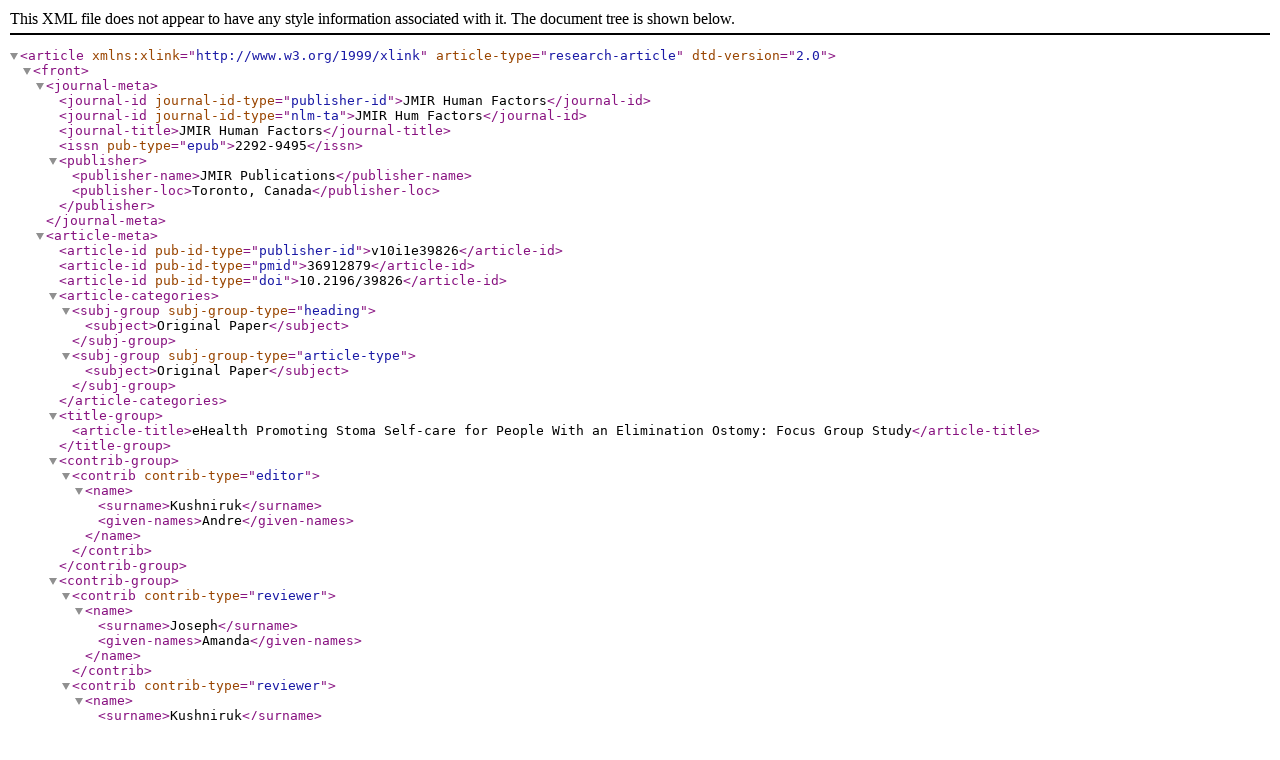

--- FILE ---
content_type: text/xml;charset=UTF-8
request_url: https://humanfactors.jmir.org/2023/1/e39826/XML
body_size: 23829
content:
<?xml version="1.0" encoding="UTF-8"?>
<!DOCTYPE article PUBLIC "-//NLM//DTD Journal Publishing DTD v2.0 20040830//EN" "http://dtd.nlm.nih.gov/publishing/2.0/journalpublishing.dtd">
<article xmlns:xlink="http://www.w3.org/1999/xlink" article-type="research-article" dtd-version="2.0">
  <front>
    <journal-meta>
      <journal-id journal-id-type="publisher-id">JMIR Human Factors</journal-id>
      <journal-id journal-id-type="nlm-ta">JMIR Hum Factors</journal-id>
      <journal-title>JMIR Human Factors</journal-title>
      <issn pub-type="epub">2292-9495</issn>
      <publisher>
        <publisher-name>JMIR Publications</publisher-name>
        <publisher-loc>Toronto, Canada</publisher-loc>
      </publisher>
    </journal-meta>
    <article-meta>
      <article-id pub-id-type="publisher-id">v10i1e39826</article-id>
      <article-id pub-id-type="pmid">36912879</article-id>
      <article-id pub-id-type="doi">10.2196/39826</article-id>
      <article-categories>
        <subj-group subj-group-type="heading">
          <subject>Original Paper</subject>
        </subj-group>
        <subj-group subj-group-type="article-type">
          <subject>Original Paper</subject>
        </subj-group>
      </article-categories>
      <title-group>
        <article-title>eHealth Promoting Stoma Self-care for People With an Elimination Ostomy: Focus Group Study</article-title>
      </title-group>
      <contrib-group>
        <contrib contrib-type="editor">
          <name>
            <surname>Kushniruk</surname>
            <given-names>Andre</given-names>
          </name>
        </contrib>
      </contrib-group>
      <contrib-group>
        <contrib contrib-type="reviewer">
          <name>
            <surname>Joseph</surname>
            <given-names>Amanda</given-names>
          </name>
        </contrib>
        <contrib contrib-type="reviewer">
          <name>
            <surname>Kushniruk</surname>
            <given-names>Andre</given-names>
          </name>
        </contrib>
      </contrib-group>
      <contrib-group>
        <contrib id="contrib1" contrib-type="author" corresp="yes">
          <name name-style="western">
            <surname>Soares-Pinto</surname>
            <given-names>Igor</given-names>
          </name>
          <degrees>MSN</degrees>
          <xref rid="aff1" ref-type="aff">1</xref>
          <address>
            <institution>Instituto de Ciências da Saúde</institution>
            <institution>Universidade Católica Portuguesa</institution>
            <addr-line>Rua de Diogo Botelho, 1327</addr-line>
            <addr-line>Porto, 4169-005</addr-line>
            <country>Portugal</country>
            <phone>351 22 619 6200</phone>
            <email>isp.igor@gmail.com</email>
          </address>
          <xref rid="aff2" ref-type="aff">2</xref>
          <ext-link ext-link-type="orcid">https://orcid.org/0000-0003-3739-2020</ext-link>
        </contrib>
        <contrib id="contrib2" contrib-type="author">
          <name name-style="western">
            <surname>Braga</surname>
            <given-names>Ana Margarida Pinto</given-names>
          </name>
          <degrees>BSN</degrees>
          <xref rid="aff3" ref-type="aff">3</xref>
          <ext-link ext-link-type="orcid">https://orcid.org/0000-0002-6262-2660</ext-link>
        </contrib>
        <contrib id="contrib3" contrib-type="author">
          <name name-style="western">
            <surname>Santos</surname>
            <given-names>Isabel Maria Ribeiro Morais Araujo</given-names>
          </name>
          <degrees>MSN</degrees>
          <xref rid="aff3" ref-type="aff">3</xref>
          <ext-link ext-link-type="orcid">https://orcid.org/0000-0003-2134-5641</ext-link>
        </contrib>
        <contrib id="contrib4" contrib-type="author">
          <name name-style="western">
            <surname>Ferreira</surname>
            <given-names>Natália Maria Ribeiro Gomes</given-names>
          </name>
          <degrees>BSN</degrees>
          <xref rid="aff4" ref-type="aff">4</xref>
          <ext-link ext-link-type="orcid">https://orcid.org/0000-0003-1801-2977</ext-link>
        </contrib>
        <contrib id="contrib5" contrib-type="author">
          <name name-style="western">
            <surname>Silva</surname>
            <given-names>Sandra Cristina da Rocha e</given-names>
          </name>
          <degrees>MSc</degrees>
          <xref rid="aff5" ref-type="aff">5</xref>
          <ext-link ext-link-type="orcid">https://orcid.org/0000-0001-6752-4595</ext-link>
        </contrib>
        <contrib id="contrib6" contrib-type="author">
          <name name-style="western">
            <surname>Alves</surname>
            <given-names>Paulo Jorge</given-names>
          </name>
          <degrees>MSc, PhD</degrees>
          <xref rid="aff1" ref-type="aff">1</xref>
          <xref rid="aff6" ref-type="aff">6</xref>
          <ext-link ext-link-type="orcid">https://orcid.org/0000-0002-6348-3316</ext-link>
        </contrib>
      </contrib-group>
      <aff id="aff1">
        <label>1</label>
        <institution>Instituto de Ciências da Saúde</institution>
        <institution>Universidade Católica Portuguesa</institution>
        <addr-line>Porto</addr-line>
        <country>Portugal</country>
      </aff>
      <aff id="aff2">
        <label>2</label>
        <institution>Escola Superior de Saúde Norte da Cruz Vermelha Portuguesa</institution>
        <addr-line>Oliveira de Azeméis</addr-line>
        <country>Portugal</country>
      </aff>
      <aff id="aff3">
        <label>3</label>
        <institution>Instituto Português de Oncologia de Coimbra Francisco Gentil</institution>
        <institution>Gabinete de Estomaterapia</institution>
        <addr-line>Coimbra</addr-line>
        <country>Portugal</country>
      </aff>
      <aff id="aff4">
        <label>4</label>
        <institution>Centro Hospitalar Póvoa de Varzim-Vila do Conde</institution>
        <institution>Gabinete de Estomaterapia</institution>
        <addr-line>Póvoa de Varzim-Vila do Conde</addr-line>
        <country>Portugal</country>
      </aff>
      <aff id="aff5">
        <label>5</label>
        <institution>Centro Hospitalar Universitário de Santo António</institution>
        <institution>Gabinete de Estomaterapia</institution>
        <addr-line>Porto</addr-line>
        <country>Portugal</country>
      </aff>
      <aff id="aff6">
        <label>6</label>
        <institution>Centro de Investigação Interdisciplinar em Saúde</institution>
        <addr-line>Porto</addr-line>
        <country>Portugal</country>
      </aff>
      <author-notes>
        <corresp>Corresponding Author: Igor Soares-Pinto <email>isp.igor@gmail.com</email></corresp>
      </author-notes>
      <pub-date pub-type="collection">
        <year>2023</year>
      </pub-date>
      <pub-date pub-type="epub">
        <day>13</day>
        <month>3</month>
        <year>2023</year>
      </pub-date>
      <volume>10</volume>
      <elocation-id>e39826</elocation-id>
      <history>
        <date date-type="received">
          <day>24</day>
          <month>5</month>
          <year>2022</year>
        </date>
        <date date-type="rev-request">
          <day>7</day>
          <month>8</month>
          <year>2022</year>
        </date>
        <date date-type="rev-recd">
          <day>26</day>
          <month>8</month>
          <year>2022</year>
        </date>
        <date date-type="accepted">
          <day>29</day>
          <month>1</month>
          <year>2023</year>
        </date>
      </history>
      <copyright-statement>©Igor Soares-Pinto, Ana Margarida Pinto Braga, Isabel Maria Ribeiro Morais Araujo Santos, Natália Maria Ribeiro Gomes Ferreira, Sandra Cristina da Rocha e Silva, Paulo Jorge Alves. Originally published in JMIR Human Factors (https://humanfactors.jmir.org), 13.03.2023.</copyright-statement>
      <copyright-year>2023</copyright-year>
      <license license-type="open-access" xlink:href="https://creativecommons.org/licenses/by/4.0/">
        <p>This is an open-access article distributed under the terms of the Creative Commons Attribution License (https://creativecommons.org/licenses/by/4.0/), which permits unrestricted use, distribution, and reproduction in any medium, provided the original work, first published in JMIR Human Factors, is properly cited. The complete bibliographic information, a link to the original publication on https://humanfactors.jmir.org, as well as this copyright and license information must be included.</p>
      </license>
      <self-uri xlink:href="https://humanfactors.jmir.org/2023/1/e39826" xlink:type="simple"/>
      <abstract>
        <sec sec-type="background">
          <title>Background</title>
          <p>The construction of an elimination stoma has a physical, psychological, and social impact on the person. The development of stoma self-care competence contributes to the adaptation to a new health condition and improvement of quality of life. eHealth refers to everything associated with information and communication technology and health care, including telemedicine, mobile health, and health informatics. The use of eHealth platforms by the person with an ostomy, as a digital application that includes websites and mobile phone apps, can bring scientific knowledge and well-informed practices to individuals, families, and communities. It also allows functionalities that enable the person to describe and identify early signs and symptoms and precursors of complications and to be guided to an adequate health response for their problems.</p>
        </sec>
        <sec sec-type="objective">
          <title>Objective</title>
          <p>This study aimed to define the most relevant content and features to promote ostomy self-care integrated into an eHealth platform as a digital app or website to be used by patients for self-management of stoma care.</p>
        </sec>
        <sec sec-type="methods">
          <title>Methods</title>
          <p>We developed a descriptive, exploratory study with a qualitative approach using the focus group methodology, which was oriented to reach a consensus of at least 80%. A convenience sample of 7 participants consisting of stomatherapy nurses was used. The focus group discussion was recorded, and field notes were taken. The focus group meeting was fully transcribed, and a qualitative analysis was performed. The research question was: Which content and features for ostomy self-care promotion should be integrated into an eHealth platform as a digital app or website?</p>
        </sec>
        <sec sec-type="results">
          <title>Results</title>
          <p>An eHealth platform, which can be a smartphone app or website, for people with ostomy should provide content aimed at promoting self-care, namely in the field of knowledge and self-monitoring, as well as the possibility of interacting with a stomatherapy care nurse.</p>
        </sec>
        <sec sec-type="conclusions">
          <title>Conclusions</title>
          <p>The stomatherapy nurse has a decisive role in promoting adaptation to life with a stoma, namely through the promotion of stoma self-care. Technological evolution has emerged as a useful tool to enhance nursing interventions and promote self-care competence. The development of an eHealth platform aimed at promoting ostomy self-care should include the capabilities for telehealth and help with decision-making regarding self-monitoring and seeking differentiated care.</p>
        </sec>
      </abstract>
      <kwd-group>
        <kwd>self-care</kwd>
        <kwd>ostomy</kwd>
        <kwd>nurses</kwd>
        <kwd>health education</kwd>
        <kwd>telemedicine</kwd>
        <kwd>eHealth</kwd>
      </kwd-group>
    </article-meta>
  </front>
  <body>
    <sec sec-type="introduction">
      <title>Introduction</title>
      <sec>
        <title>Background</title>
        <p>An elimination ostomy is a surgically created opening in the abdominal wall that results in the diversion of feces or urine to the exterior; it may be permanent or temporary [<xref ref-type="bibr" rid="ref1">1</xref>].</p>
        <p>It is estimated that about 1 million people are living with an ostomy, and 100,000 to 130,000 new ostomies are created annually in the United States [<xref ref-type="bibr" rid="ref2">2</xref>]. In Portugal, there is no clear evidence on the number of people with an elimination ostomy, but it is estimated that there are more than 16,000 ostomies [<xref ref-type="bibr" rid="ref3">3</xref>]. It is expected that this number will increase since the most likely cause for its construction is colorectal or bladder cancer [<xref ref-type="bibr" rid="ref4">4</xref>], incidences for which are expected to increase by 60% by 2040 [<xref ref-type="bibr" rid="ref5">5</xref>].</p>
        <p>In addition to the epidemiology, elimination ostomies can be classified according to the anatomical part involved and have different outcomes in patient quality of life and lifestyle. The presence of an ostomy is a life-changing event and has negative implications on various aspects of an individual’s quality of life. It affects those closest to the person, namely family members and caregivers [<xref ref-type="bibr" rid="ref6">6</xref>]. The person has to deal with not only the diagnosis of a disease and its therapeutic implications but also physical, self-image, and emotional changes, which require necessary adaptations to daily life, including social and professional activities [<xref ref-type="bibr" rid="ref7">7</xref>]. Therefore, training the person to take care of their ostomy is the responsibility of the clinical team, especially the stomatherapy nurse.</p>
        <p>In Portugal, the stomatherapy nurse is a health care professional with advanced skills and knowledge in stoma care. Stomatherapy nurses have a fundamental role in the transition process. Their responsibility and competence to plan, define, implement, and evaluate interventions aim to adapt and modify the person’s reality and prevent complications, thus contributing to an effective training process to promote autonomy and self-care for the stoma [<xref ref-type="bibr" rid="ref8">8</xref>].</p>
        <p>Self-care represents the set of actions that the individual, as well as their family members, performs vis-a-vis their health and well-being, and these actions are directed to keep themselves in shape, maintain good physical and mental health, meet social and psychological needs, prevent illness or accidents, care for minor illnesses and long-term conditions, and maintain health and well-being after an acute illness or hospital discharge [<xref ref-type="bibr" rid="ref6">6</xref>].</p>
        <p>Easy access to information online emerges as a duality for risk and benefit, because if the patient is not able to assess the quality of the information and its suitability for their particular case, the decision-making process can have negative consequences [<xref ref-type="bibr" rid="ref9">9</xref>]. Particularly in the context of a person with an ostomy, the benefit of this digital communication is providing scientific knowledge and information about well-informed practices to individuals, families, and communities. The person can also describe and identify early signs and symptoms and precursors of complications, as well as receive guidance on the adequate level of health response to their problems, contributing to easier, more appropriate decision-making and leading to reduced costs and economic impact on health [<xref ref-type="bibr" rid="ref10">10</xref>].</p>
        <p>In the scoping review carried out previously by the first author in the context of his doctoral thesis [<xref ref-type="bibr" rid="ref11">11</xref>], literature was identified that addresses the use of digital tools to support people with an ostomy; however, the studies focused exclusively on communication between the person and the health professional [<xref ref-type="bibr" rid="ref12">12</xref>].</p>
        <p>In a qualitative study conducted in Portugal, also conducted by the first author, that analyzed the nurse's and patient's perspectives on the promotion of self-care for the stoma, nurses and patients referred to the use of the internet, email, videos, and images as resources. However, they did not refer to an internet site nor a specific tool that had all the resources needed [<xref ref-type="bibr" rid="ref13">13</xref>]. In addition, we did not identify any platform that provides content aimed at promoting ostomy self-care.</p>
        <p>These 2 studies made it possible to identify internationally available resources that promote stoma self-care and its limitations. On the other hand, the studies made it possible to identify the resources used in Portugal and the need to produce valid resources with clinical utility for the promotion of stoma self-care.</p>
        <p>Someone undergoing the construction of an elimination stoma is required to have the knowledge and skills to autonomously and effectively manage their new condition. For this purpose, a specific, systematic intervention by nurses in the pre and postoperative periods and after discharge that is directed toward promoting stoma self-care positively influences the path of adaptation to the circumstance of living with an ostomy [<xref ref-type="bibr" rid="ref14">14</xref>].</p>
        <p>Self-care is thus an ongoing process, important for trust and involvement in the new health condition [<xref ref-type="bibr" rid="ref6">6</xref>]. The development of stoma self-care competence improves the person’s results and is associated with a better quality of life, reducing readmission and complication rates [<xref ref-type="bibr" rid="ref15">15</xref>].</p>
        <p>In the current context of the digital age, the internet has emerged as a source of information, often used by patients and families to obtain information about diseases, treatment options, and care management; for some, it is their first source of information, even before consulting a health professional [<xref ref-type="bibr" rid="ref16">16</xref>].</p>
        <p>As the population interacts with digital technology in almost every aspect of their daily lives, they also expect faster access to answers about their health issues. This is why the intensive use of smartphone and mobile apps offers people new ways to self-assess and monitor symptoms [<xref ref-type="bibr" rid="ref17">17</xref>].</p>
        <p>The use of digital technology in health allows for increased availability of health information, giving people more access, options, and tools to access their health information and communicate with their health team [<xref ref-type="bibr" rid="ref17">17</xref>].</p>
        <p>However, digital literacy does not always match users' health literacy [<xref ref-type="bibr" rid="ref9">9</xref>]; therefore, easy and quick access to digital health information can have some setbacks. The topics covered, as well as the quality of the content, can vary, and the authors and sources of this information are often unknown. The content can also range from a peer or professional review to personal blogs, opinions, or other people’s experiences [<xref ref-type="bibr" rid="ref16">16</xref>]. The multiplicity of information can make it difficult and interfere with the selection of the most reliable information needed by the caregiver and the person with an ostomy in the management of their ostomy [<xref ref-type="bibr" rid="ref18">18</xref>]. On the other hand, the perception of the quality of health information may change, and the target population may not have the health literacy necessary to assess health information and relate it to their specific condition or case [<xref ref-type="bibr" rid="ref16">16</xref>]. In fact, it is not enough just to access information; it is also necessary to select, understand, and use it properly and for the intended goals of solving health problems [<xref ref-type="bibr" rid="ref19">19</xref>].</p>
        <p>The term electronic health (or eHealth) refers to health services and information delivered or enhanced through the internet and related technologies [<xref ref-type="bibr" rid="ref20">20</xref>]; however, this term also can be assumed to be the broadest umbrella encompassing everything that comes with information and communication technology and health care, including telemedicine, mobile health, and health informatics [<xref ref-type="bibr" rid="ref21">21</xref>], considering eHealth as a tool to promote health or improve health care [<xref ref-type="bibr" rid="ref22">22</xref>].</p>
        <p>In this context, the development of an eHealth platform for support immediately after hospital discharge has emerged; this time period is one of greater vulnerability and when stoma and peristomal skin complications occur. Thus, such an eHealth platform could contribute to reducing the incidence or severity of complications [<xref ref-type="bibr" rid="ref23">23</xref>]. For this, it is necessary to understand the type of platform and functionalities that would benefit the person with an ostomy.</p>
        <p>An eHealth platform may also facilitate the dissemination of guidelines and information regarding the care and self-care of the person with a stoma, strengthening communication as well as the family’s emotional aspects, positively contributing to the transition of the health-disease process [<xref ref-type="bibr" rid="ref24">24</xref>].</p>
      </sec>
      <sec>
        <title>Objectives</title>
        <p>The research question that guided this study was the following: Which content and features should be integrated into an eHealth platform as a digital app or website to promote ostomy self-care? Thus, the aim of this study was to contribute to the development of an eHealth platform and define the content and features to be included in this type of platform to promote self-care of the person with an elimination ostomy.</p>
      </sec>
    </sec>
    <sec sec-type="methods">
      <title>Methods</title>
      <p>This was a descriptive, exploratory study with a qualitative approach. We complied with the consolidated criteria for reporting qualitative research (COREQ) with the aim of promoting explicit and comprehensive reporting of interviews and focus groups [<xref ref-type="bibr" rid="ref25">25</xref>]. The focus group was conducted according to the methodological guidelines defined by Krueger and Casey [<xref ref-type="bibr" rid="ref26">26</xref>].</p>
      <sec>
        <title>Recruitment</title>
        <p>A total of 7 participants were involved in the focus group. The number of participants must be sufficient to create discussion, as too large a group may prevent some participants from sharing their ideas within the time available. In this sense, the group size should be from 4 to 12 participants: “the ideal size of a focus group for most noncommercial topics is five to eight participants” [<xref ref-type="bibr" rid="ref27">27</xref>,<xref ref-type="bibr" rid="ref28">28</xref>].</p>
        <p>The inclusion criterion for the participants was that they had to have advanced competence in stomatherapy as defined by the Portuguese Nursing Board [<xref ref-type="bibr" rid="ref29">29</xref>].</p>
        <p>The sampling process was intentional, seeking to obtain balance in the participants, in order to have professionals with experience in all contexts of care for people for whom construction of an ostomy has been proposed, including the preoperative intervention during the consultation, care of the postoperative inpatient, and follow-up consultation after discharge.</p>
        <p>All participants approached agreed to participate in the study.</p>
        <p>In order to obtain maximum variation in the participants' experiences, differences were considered related to the institutional dynamics and location of the institution, whether in urban or rural areas.</p>
        <p>The participants were contacted by email through the Portuguese Association of Stomatherapy Care Nurses (APECE).</p>
        <p>In the invitation addressed to the APECE, the motivation for the investigation, its relevance, and the promotion of self-care as a central topic of discussion were explained. No one declined the invitation nor withdrew participation during the study.</p>
      </sec>
      <sec>
        <title>Ethical Considerations</title>
        <p>Approval was obtained from the ethics committee for health of the Universidade Católica Portuguesa to develop the eHealth platform to promote self-care for people with an elimination stoma (number 141, 246). The confidentiality of all participants was guaranteed, and they were informed that they could withdraw from the study at any time. All participants gave their formal written consent. The location selected for the meetings was at the center of Portugal to facilitate the movement of participants from various parts of the country.</p>
      </sec>
      <sec>
        <title>Procedure</title>
        <p>Regarding the realization of the focus group, having already had experience in this methodology, the main researcher led the discussion group. The objective was explained, and the exchange of ideas was encouraged, with a second member recording the proceeding and observing the group. This focus group met twice, for approximately 2 hours each session. A script was constructed based on a scoping review on nursing interventions to promote self-care in people with an elimination ostomy [<xref ref-type="bibr" rid="ref11">11</xref>]. The script also considered the domains that make up the competence of self-care: knowledge, self-surveillance, interpretation, decision-making, execution, and resource management [<xref ref-type="bibr" rid="ref30">30</xref>]. This script, which was used to conduct the meetings, was based on the questions listed in <xref ref-type="table" rid="table1">Table 1</xref>.</p>
        <p>The literature review carried out and already published [<xref ref-type="bibr" rid="ref11">11</xref>] was conducted by the first and last authors, being an integral part of the first author's PhD in nursing.</p>
        <p>To ensure balance and the achievement of expected results, the group discussion was led by the principal researcher, who ensured equality among group members in terms of intervention in decision-making, while ensuring that all ideas were carefully heard and considered.</p>
        <p>Regarding the research assumptions, a consensus of 80% was defined from the outset [<xref ref-type="bibr" rid="ref31">31</xref>] for all content, asking participants if they agreed with the information and method of exposition, assuming that, if 80% of consensus was not reached, interactive dialogue would continue until 80% agreement was reached.</p>
        <p>We also ensured that all issues would be examined in detail and dissenting opinions were duly considered.</p>
        <p>Analysis of the information was conducted immediately after the session; no software was used. However, for further analysis, field notes were made throughout the session, to guarantee the consideration and possibility of confirmation that all data were taken into account.</p>
        <p>For the data analysis in the first phase, the first 2 authors viewed the recording of the meeting and compared it with the field notes to add aspects not identified in the recording. In the second phase, after transforming the transcribed content into raw data, prepared for grouping, the coding phase was carried out. Categorization followed, which involved the organization and classification of selected text and key points of the transcribed discussions, in context units to form codes. Finally, the interpretation process was concluded, which involved the inferential process that represented the explanation of the codes of the emerging categories and subcategories. Two authors (ISP and AMPB) coded and validated the categories, with approval being obtained from the remaining authors.</p>
        <p>The researchers' pre-understanding guided the analysis. All authors held critical discussions, questioning their pre-understanding and theoretical knowledge, to reduce investigator bias throughout the research process.</p>
        <p>The authors, who are stoma care nurses, required constant awareness of the need to reduce the risk of portraying their professional experiences and perceptions during all stages of the study.</p>
        <p>This pre-understanding was reflected, reconsidered, and examined by the investigators during the process of analyzing and interpreting the data.</p>
        <p>To ensure valid and grounded interpretations of the data, we sought to maintain a critical and honest posture through self-reflection.</p>
        <p>In the data analysis, we tried to align the theory, objective of the study, data collection, analysis, and results.</p>
        <table-wrap position="float" id="table1">
          <label>Table 1</label>
          <caption>
            <p>The focus group’s guiding questions.</p>
          </caption>
          <table width="1000" cellpadding="5" cellspacing="0" border="1" rules="groups" frame="hsides">
            <col width="140"/>
            <col width="860"/>
            <thead>
              <tr valign="top">
                <td>Question number</td>
                <td>Question</td>
              </tr>
            </thead>
            <tbody>
              <tr valign="top">
                <td>1</td>
                <td>What is the benefit of using an eHealth platform to promote self-care for an elimination ostomy?</td>
              </tr>
              <tr valign="top">
                <td>2</td>
                <td>What are the central aspects related to promoting self-care for people with an elimination ostomy that should be considered in constructing an eHealth platform?</td>
              </tr>
              <tr valign="top">
                <td>3</td>
                <td>What content related to promoting stoma self-care should be part of an eHealth platform intended to promote self-care for bowel elimination stoma?</td>
              </tr>
              <tr valign="top">
                <td>4</td>
                <td>What strategies can be used to present content on an eHealth platform to promote self-care for the bowel elimination stoma?</td>
              </tr>
              <tr valign="top">
                <td>5</td>
                <td>In the context of promoting self-care for the bowel elimination stoma, what features should an eHealth platform contain?</td>
              </tr>
            </tbody>
          </table>
        </table-wrap>
      </sec>
    </sec>
    <sec sec-type="results">
      <title>Results</title>
      <p>The focus group consisted of 7 participants, mostly women, from various parts of the country: 2 from the north, 3 from the center, and 2 from the south of Portugal. We provide their main characteristics in <xref ref-type="table" rid="table2">Table 2</xref>.</p>
      <p>The focus group was formed by the board members of the APECE, an association of recognized relevance in the field of stomatherapy in Portugal.</p>
      <p>Regarding the benefits of using an eHealth platform, there was consensus that it responds to an extremely current need, related to the need for remote monitoring. The greatest difficulty in interacting with users and using technologies as support tools in the health area is related to the recognition that there may be population groups with lower possibility of accessing this tool, namely older people.</p>
      <p>The results obtained with the focus group were divided into 3 themes: (1) central aspects of self-care, (2) content and methods for promoting self-care, and (3) features of an eHealth platform to promote self-care for bowel elimination stoma.</p>
      <table-wrap position="float" id="table2">
        <label>Table 2</label>
        <caption>
          <p>Characteristics of the focus group participants (n=7).</p>
        </caption>
        <table width="1000" cellpadding="5" cellspacing="0" border="1" rules="groups" frame="hsides">
          <col width="30"/>
          <col width="570"/>
          <col width="0"/>
          <col width="400"/>
          <thead>
            <tr valign="top">
              <td colspan="3">Characteristics of the participants</td>
              <td>Results</td>
            </tr>
          </thead>
          <tbody>
            <tr valign="top">
              <td colspan="4">
                <bold>Gender, n (%)</bold>
              </td>
            </tr>
            <tr valign="top">
              <td>
                <break/>
              </td>
              <td>Male</td>
              <td colspan="2">1 (14)</td>
            </tr>
            <tr valign="top">
              <td>
                <break/>
              </td>
              <td>Female</td>
              <td colspan="2">6 (86)</td>
            </tr>
            <tr valign="top">
              <td colspan="3">Age (years), mean (range)</td>
              <td>45.6 (31-59)</td>
            </tr>
            <tr valign="top">
              <td colspan="4">
                <bold>Length of experience (years), mean (range)</bold>
              </td>
            </tr>
            <tr valign="top">
              <td>
                <break/>
              </td>
              <td>Nurse</td>
              <td colspan="2">22 (8-33)</td>
            </tr>
            <tr valign="top">
              <td>
                <break/>
              </td>
              <td>Ostomy care</td>
              <td colspan="2">19 (2-28)</td>
            </tr>
            <tr valign="top">
              <td/>
              <td>Stomatherapy consultant</td>
              <td colspan="2">12 (2-20)</td>
            </tr>
            <tr valign="top">
              <td colspan="3">
                <bold>Nurse specialty, n (%)</bold>
              </td>
              <td>
                <break/>
              </td>
            </tr>
            <tr valign="top">
              <td>
                <break/>
              </td>
              <td>Rehabilitation nursing</td>
              <td colspan="2">1 (14)</td>
            </tr>
            <tr valign="top">
              <td>
                <break/>
              </td>
              <td>Medical-surgical nursing</td>
              <td colspan="2">4 (57)</td>
            </tr>
            <tr valign="top">
              <td>
                <break/>
              </td>
              <td>Mental health and psychiatric nursing</td>
              <td colspan="2">1 (14)</td>
            </tr>
            <tr valign="top">
              <td>
                <break/>
              </td>
              <td>Community nursing</td>
              <td colspan="2">1 (14)</td>
            </tr>
            <tr valign="top">
              <td colspan="3">Had experience with teaching nursing, n (%)</td>
              <td>7 (100)</td>
            </tr>
            <tr valign="top">
              <td colspan="3">Postgraduate studies in stomatherapy, n (%)</td>
              <td>7 (100)</td>
            </tr>
          </tbody>
        </table>
      </table-wrap>
      <sec>
        <title>Central Aspects of Self-care for Bowel Elimination Stoma</title>
        <p>Of the domains that make up the competence for stoma self-care, the possible aspects to integrate into an eHealth platform were discussed.</p>
        <p>Knowledge and self-surveillance were unanimously considered. An expert said that interpretation and decision-making can also be areas enhanced by the platform, namely identifying complications and the decision to resolve them or seek differentiated help from a stomatherapy nurse:</p>
        <disp-quote>
          <p>A patient looking at the image and comparing it with their stoma can recognize the difference and seek help...</p>
          <attrib>Nurse 1</attrib>
        </disp-quote>
      </sec>
      <sec>
        <title>Contents and Methods in Promoting Self-care for the Bowel Elimination Stoma</title>
        <p>In the focus group discussion focused on nursing interventions, we tried to define the content and method of promotion to be used in the eHealth platform, as described in <xref ref-type="table" rid="table3">Table 3</xref>. The content and methods were obtained by consensus greater than 80% (≥6 experts).</p>
        <p>It should be noted that issues emerged that, despite not having reached consensus ≥80%, were representative, namely the dietary regimen, with 5 participants suggesting it should be integrated:</p>
        <disp-quote>
          <p>Food is essential for the integration of this new condition into their daily lives.</p>
          <attrib>Nurse 3</attrib>
        </disp-quote>
        <p>However, it was concluded that the type of stoma, underlying pathology for the stoma construction, possible neoadjuvant treatments, and person’s associated comorbidities are highly variable factors, which is why it is too complex to establish recommendations in terms of a feeding pattern that considers all the variables listed.</p>
        <p>Two experts suggested that sexuality be included:</p>
        <disp-quote>
          <p>The approach to sexuality could be facilitated by the use of this tool...</p>
          <attrib>Nurse 5</attrib>
        </disp-quote>
        <p>However, the participants discussed that sexuality could be included, but only some general aspects and information directed toward the available resources should be included.</p>
        <p>The group concluded that both diet and sexuality are very relevant topics, but they are not directed toward stoma self-care; they are part of other self-care areas with an impact on integrating this new condition. However, their importance was recognized for the integration of the new condition and promoting quality of life.</p>
        <table-wrap position="float" id="table3">
          <label>Table 3</label>
          <caption>
            <p>Content and methods for promoting self-care for the bowel elimination stoma to be integrated into an eHealth platform (n=7).</p>
          </caption>
          <table width="1000" cellpadding="5" cellspacing="0" border="1" rules="groups" frame="hsides">
            <col width="30"/>
            <col width="570"/>
            <col width="0"/>
            <col width="200"/>
            <col width="0"/>
            <col width="200"/>
            <thead>
              <tr valign="top">
                <td colspan="3">Content</td>
                <td colspan="2">Method</td>
                <td>Consensus, n (%)</td>
              </tr>
            </thead>
            <tbody>
              <tr valign="top">
                <td colspan="3">1. Elimination ostomy: definition, anatomy and physiology, digestive system, urinary system, types of elimination ostomies, colostomy, ileostomy, urostomy, nephrostomy, collecting devices</td>
                <td colspan="2">Images and text</td>
                <td>7 (100)</td>
              </tr>
              <tr valign="top">
                <td colspan="3">2. Pouching system: according to ostomy type, number of pieces, type of fixation (adhesive and mechanical)</td>
                <td colspan="2">Images and text</td>
                <td>7 (100)</td>
              </tr>
              <tr valign="top">
                <td colspan="3">3. Stoma site marking</td>
                <td colspan="2">Images and text</td>
                <td>6 (8)</td>
              </tr>
              <tr valign="top">
                <td colspan="3">4. Stoma self-care: hygiene, trichotomy/hair removal, device removal, device/plate clipping, device application (single piece and 2 pieces)</td>
                <td colspan="2">Text and video</td>
                <td>7 (100)</td>
              </tr>
              <tr valign="top">
                <td colspan="6">
                  5. Stoma and skin self-surveillance
                </td>
              </tr>
              <tr valign="top">
                <td>
                  <break/>
                </td>
                <td>Stoma observation: standard for normality, stoma complications (stenosis/squeezing, prolapse, ulcer, hemorrhage/blood loss, retraction)</td>
                <td colspan="2">Real images and text</td>
                <td colspan="2">6 (85)</td>
              </tr>
              <tr valign="top">
                <td>
                  <break/>
                </td>
                <td>Skin observation: standard for normality, skin complications (maceration, erythema, hernia, crystal deposits [oxalate/phosphate] on the skin, wounds [ulcer, pressure ulcer, excoriation])</td>
                <td colspan="2">Real images and text</td>
                <td colspan="2">6 (85)</td>
              </tr>
              <tr valign="top">
                <td colspan="3">6. Dietary regimen: colostomy, ileostomy, urostomy</td>
                <td colspan="2">—<sup>a</sup></td>
                <td>5 (71)</td>
              </tr>
              <tr valign="top">
                <td colspan="3">7. Sexuality</td>
                <td colspan="2">—</td>
                <td>5 (71)</td>
              </tr>
              <tr valign="top">
                <td colspan="3">8. Health resources: stomatherapy consultation, pouching system and accessories reimbursement, pouching system and accessories distribution, consume limit on pouching systems and accessories</td>
                <td colspan="2">Text</td>
                <td> 6 (85)</td>
              </tr>
            </tbody>
          </table>
          <table-wrap-foot>
            <fn id="table3fn1">
              <p><sup>a</sup>Did not reach at least 80% consensus, so methods were not discussed.</p>
            </fn>
          </table-wrap-foot>
        </table-wrap>
      </sec>
      <sec>
        <title>Features of an eHealth Platform to Promote Stoma Self-care</title>
        <p>Regarding a set of priority features inherent to an eHealth platform, the features listed in <xref ref-type="table" rid="table4">Table 4</xref> were understood as essential in a digital tool with the objective of promoting self-care competence for the person with an elimination ostomy.</p>
        <p>The possibility of requesting samples of ostomy devices and accessories from the industry through the platform was also discussed; however, there was no consensus from the working group, considering that all materials must be subject to a prior and joint evaluation by the stomatherapy nurse and the person with an ostomy. Before its introduction:</p>
        <disp-quote>
          <p>it is a very great risk to give the person the possibility to try devices and accessories, without a previous evaluation by the stomatherapy care nurse...</p>
          <attrib>Nurse 7</attrib>
        </disp-quote>
        <p>The possibility for the platform to include a space for an information sharing forum was also explored. It was understood, however, that due to the difficulty in screening the information transmitted, this item should not be included due to the requirement for a moderator:</p>
        <disp-quote>
          <p>If there is not a very strict control, less suitable content can be placed that can be read and misused...</p>
          <attrib>Nurse 6</attrib>
        </disp-quote>
        <table-wrap position="float" id="table4">
          <label>Table 4</label>
          <caption>
            <p>Functions to be integrated in an eHealth platform aimed at promoting stoma self-care.</p>
          </caption>
          <table width="1000" cellpadding="5" cellspacing="0" border="1" rules="groups" frame="hsides">
            <col width="270"/>
            <col width="730"/>
            <thead>
              <tr valign="top">
                <td>Features</td>
                <td>Characteristics</td>
              </tr>
            </thead>
            <tbody>
              <tr valign="top">
                <td>Telehealth</td>
                <td>Interaction via text message, images, or videos with a stomatherapy nurse: The purpose is not to replace face-to-face contact by the health care team but to add an extra resource in case of doubts about or to promote self-care.</td>
              </tr>
              <tr valign="top">
                <td>Self-surveillance</td>
                <td>Self-surveillance algorithms for the stoma and peristomal skin: The purpose is to help patients identify changes and solutions to problems with the stoma and skin.</td>
              </tr>
              <tr valign="top">
                <td>Information about self-care and health resources</td>
                <td>Information in the form of videos, images, and text directed at promoting stoma self-care: Make relevant normative and legislative documents available for the person with an ostomy. The purpose is to provide relevant and reliable content and help the patient identify available resources and services.</td>
              </tr>
            </tbody>
          </table>
        </table-wrap>
      </sec>
    </sec>
    <sec sec-type="discussion">
      <title>Discussion</title>
      <sec>
        <title>Topics With Consensus</title>
        <p>The results show that consensus was reached regarding eHealth tools as current aids with numerous advantages in the context of managing the condition of the person with a stoma. This is corroborated by the literature, which shows the added value of eHealth tools in disease management and health promotion, as well as the enormous potential to promote patient engagement [<xref ref-type="bibr" rid="ref32">32</xref>].</p>
        <p>Considering the 6 domains that integrate the competence of self-care, knowledge, self-surveillance, interpretation, decision-making, execution, and management of health resources [<xref ref-type="bibr" rid="ref30">30</xref>], a digital platform focused on promoting self-care can contribute to the development of knowledge and self-surveillance domains. In addition to these domains, which are also supported by evidence [<xref ref-type="bibr" rid="ref33">33</xref>], eHealth platforms have also demonstrated impact at the behavioral level, namely by the promotion of skill development and disease self-management [<xref ref-type="bibr" rid="ref34">34</xref>].</p>
        <p>In fact, acquiring knowledge and skills will contribute to the promotion of self-surveillance. Several studies have pointed out that the person with more knowledge about their condition or disease can more easily promote stoma self-care [<xref ref-type="bibr" rid="ref35">35</xref>].</p>
        <p>With regard to the content and methods to be included in an eHealth platform, the group of experts suggested 8 themes to be integrated into the domain of knowledge. Only 6 reached consensus superior to 80%, and the sexuality and dietary themes reached 71% consensus.</p>
        <p>Regarding the proposed content of “elimination ostomy” (content 1 in <xref ref-type="table" rid="table3">Table 3</xref>) and “pouching system” (content 2 in <xref ref-type="table" rid="table3">Table 3</xref>), the person or caregiver must understand the anatomical aspects to facilitate the understanding of the type of stoma that was constructed, as well as its function and effluent management. These are basic aspects for the promotion of awareness, an aspect that is necessary for promotion of self-care [<xref ref-type="bibr" rid="ref36">36</xref>]. This content is useful as a starting point for training for self-care, and the availability of this information, even in the initial stages, will contribute to knowledge of the condition. In addition, in later stages, it can be integrated into the decision process, leading to greater involvement in decision-making regarding the devices to be used.</p>
        <p>“Stoma site marking” (content 3 in <xref ref-type="table" rid="table3">Table 3</xref>) is associated with improved quality of life, reduced complications, and better adaptation to the new condition [<xref ref-type="bibr" rid="ref14">14</xref>]. Marking the stoma site presupposes having a set of assumptions as a basis to identify the best site for its location. These assumptions, in addition to the visible characteristics, which include skin folds, bony prominences, and abdominal morphological aspects, also include the person’s daily activities and clothing [<xref ref-type="bibr" rid="ref37">37</xref>]. In this way, prior knowledge of these assumptions, the therapeutic route, and its purpose will allow the person to be involved in the decision-making process, facilitate the procedure for marking the stoma site, and reduce preoperative anxiety [<xref ref-type="bibr" rid="ref1">1</xref>].</p>
        <p>To promote “stoma self-care” (content 4 in <xref ref-type="table" rid="table3">Table 3</xref>), the person needs to receive adequate information as well as support to acquire the skills and resources needed to practice self-care [<xref ref-type="bibr" rid="ref38">38</xref>].</p>
        <p>A person with a stoma is required to have a set of knowledge and skills and the ability to integrate these into the management of stoma care and activities of daily living. The person with an elimination stoma must understand the type of stoma and whether it is temporary or permanent; know the appropriate material to use; know of alternative materials in case the equipment proves to be difficult to use or causes skin problems; have the ability to solve stoma-related problems, including recognizing changes in the stoma, characteristics of elimination, and peristoma skin; and know who to contact if any complications arise [<xref ref-type="bibr" rid="ref39">39</xref>,<xref ref-type="bibr" rid="ref40">40</xref>].</p>
        <p>Content 5 (<xref ref-type="table" rid="table3">Table 3</xref>), “stoma and skin self-surveillance,” is also crucial to prevent complications, since approximately 80% of people with an ostomy will experience at least one complication during their lifetime [<xref ref-type="bibr" rid="ref15">15</xref>] and the absence of complications favorably contributes to the adaptation and integration of the person’s new condition [<xref ref-type="bibr" rid="ref41">41</xref>].</p>
        <p>The person with an ostomy must, therefore, be aware of the appearance of changes and seek help that is appropriate to their needs. People with ostomies accompanied by stoma care nurses require 70% less care time, have fewer hospital readmissions due to complications, have one-half the average direct cost of treating complications, and report higher levels of well-being and quality of life and less pain [<xref ref-type="bibr" rid="ref7">7</xref>].</p>
        <p>The use of “health resources” (content 8 in <xref ref-type="table" rid="table3">Table 3</xref>) to improve the educational process and follow-up of patients through information and communication technologies is rapidly evolving, and nurses play a central and privileged role in the use of these technologies to improve and optimize their interventions with patients [<xref ref-type="bibr" rid="ref42">42</xref>].</p>
        <p>The creation of the stoma involves not only the need for a device but also a new body image that needs to be reconstructed, which is why it is a process that is simultaneously subjective and deeply reflective and requires careful intervention [<xref ref-type="bibr" rid="ref43">43</xref>].</p>
      </sec>
      <sec>
        <title>Topics Without Consensus</title>
        <p>“Dietary regimen” (content 6 in <xref ref-type="table" rid="table3">Table 3</xref>) is a very comprehensive topic and specific to each condition, especially for the person with a bowel elimination ostomy.</p>
        <p>People with a colostomy have all their small intestines and some functioning colon. The risk of dehydration and malnutrition is therefore not significantly increased. On the other hand, people with an ileostomy do not have a functioning colon and will have varying lengths of functioning small intestine above the ileostomy [<xref ref-type="bibr" rid="ref44">44</xref>].</p>
        <p>Dietary advice is considered an important component of stoma management and is provided by many health care professionals, such as stoma nurses, dietitians, surgeons, gastroenterologists, and other specialist nurses [<xref ref-type="bibr" rid="ref45">45</xref>].</p>
        <p>The literature is not clear about the implications of different stomas and the length of functional intestine on dietary management [<xref ref-type="bibr" rid="ref45">45</xref>]. Considering that providing recommendations about diet in an eHealth platform is complex, however, this can be a relevant topic to explore and define key points for different types of stomas.</p>
        <p>“Sexuality” (content 7 in <xref ref-type="table" rid="table3">Table 3</xref>) is a highly individualized area of ​​a person’s life and related to all the conditions involved in the health and disease process. Living with an ostomy can have a more noticeable negative impact on aspects of body image and sexuality [<xref ref-type="bibr" rid="ref1">1</xref>]. If, on the one hand, the person with an ostomy expresses several physiological changes in terms of sexuality, on the other hand, they may also experience psychological problems, such as fear and anxiety related to sexual performance and the possibility of accidents with the device during intimacy. Although the group of researchers considered this an important and integrative item in following up the person with an ostomy, its approach requires an individualized intervention guided by a health professional who knows methodologies and tools, such as strategies aimed at approaching sensitive topics such as sexuality [<xref ref-type="bibr" rid="ref46">46</xref>]. Thus, in view of this and considering the unilateral approach of an eHealth platform, its inclusion may have negative repercussions on the intervention process and can only be considered the first phase of addressing the person's sexual problems—permission, with information directed at the availability of the stomatherapy nurse to address this issue and find solutions together [<xref ref-type="bibr" rid="ref46">46</xref>].</p>
      </sec>
      <sec>
        <title>Features of an eHealth Platform</title>
        <p>Regarding the features of the eHealth platform, rapid advances in technology and internet access have become not only a viable way to carry out educational interventions but also a platform that can be widely disseminated and implemented. In addition, internet interventions and programs that can be disseminated through the internet allow program content to be standardized, targeted to specific ages and developmental stages, and easily updated [<xref ref-type="bibr" rid="ref47">47</xref>].</p>
        <p>Faced with the challenge of an ostomy, the task of empowering the person with an ostomy is up to health professionals, namely stomatherapy nurses, providing them with knowledge and skills to manage their self-care. This task is usually carried out face to face in a programmed teaching context; however, the use of digital technologies favors more flexible access to information, allowing the person to search for and process it at their own pace [<xref ref-type="bibr" rid="ref48">48</xref>].</p>
        <p>The use of telehealth after hospital discharge is effective in improving satisfaction with care, reducing stoma complications, improving self-care competence, and increasing the patient’s self-confidence in dealing with the ostomy. Although performed at a distance, follow-up has become an extremely important factor for better adaptation to the ostomy [<xref ref-type="bibr" rid="ref49">49</xref>]. There are, however, barriers to the use of digital information, which include lack of access to the internet and a low level of digital literacy in health [<xref ref-type="bibr" rid="ref17">17</xref>].</p>
        <p>With regard to the use of surveillance algorithms for the stoma and peristomal skin, continuous monitoring is one of the several areas of intervention by nurses that contribute to managing the new health condition of the person with an ostomy [<xref ref-type="bibr" rid="ref1">1</xref>].</p>
      </sec>
      <sec>
        <title>Limitations</title>
        <p>Despite the relevance of the results obtained, this study has some limitations. The discussions were held only once in the group, although 2 meetings were held, and whether the participants’ perception remained constant regarding the final results was not evaluated.</p>
        <p>The literature review carried out and directed at nursing interventions to promote self-care was shared with the participants only on the day of the meeting, with no time for discussion of the information and confrontation with each person’s experience and taking the limitations of their own review into account [<xref ref-type="bibr" rid="ref11">11</xref>].</p>
        <p>Obtaining consensus has inherent limitations, namely not generating new knowledge but reflecting the opinion of experts. The results obtained could be different in larger groups.</p>
      </sec>
      <sec>
        <title>Conclusion</title>
        <p>People with an elimination ostomy have their perspective of life altered, due to fear and doubts about the ostomy and devices to be used. Furthermore, people must manage various changes that occur in their daily lives, namely eating habits, hygiene, physical activity, and professional activity, as well as many other aspects necessary for their adaptation, which will have implications on their lifestyles [<xref ref-type="bibr" rid="ref41">41</xref>,<xref ref-type="bibr" rid="ref50">50</xref>].</p>
        <p>Regardless of the approach, face-to-face or through eHealth platforms, the stomatherapy nurse has a wide field of action, interventions, and strategies to care for people with an ostomy and can enhance the person’s adaptation to their new condition.</p>
        <p>This study made it possible to define a set of content and key features to be included in an eHealth platform focused on promoting self-care.</p>
        <p>It is necessary to evaluate these new ways of communicating with patients with an ostomy and caregivers, which can facilitate the promotion of self-care and autonomy and can enhance social reintegration, through specialized support and monitoring.</p>
        <p>Despite so many challenges and the complexity of the situation, when the person with an ostomy is adapted with adequate support and resources, it is possible to live an active and quality life [<xref ref-type="bibr" rid="ref51">51</xref>].</p>
      </sec>
    </sec>
  </body>
  <back>
    <app-group/>
    <glossary>
      <title>Abbreviations</title>
      <def-list>
        <def-item>
          <term id="abb1">APECE</term>
          <def>
            <p>Portuguese Association of Stomatherapy Care Nurses</p>
          </def>
        </def-item>
        <def-item>
          <term id="abb2">COREQ</term>
          <def>
            <p>consolidated criteria for reporting qualitative research</p>
          </def>
        </def-item>
      </def-list>
    </glossary>
    <ack>
      <p>The authors thank the Portuguese Stomatherapy Care Nurses Association (Associação Portuguesa de Enfermeiros de Cuidados em Estomaterapia-APECE) for their contribution. Additionally, the authors extend their appreciation to SPCare for their support and willingness to support the study.</p>
    </ack>
    <fn-group>
      <fn fn-type="conflict">
        <p>None declared.</p>
      </fn>
    </fn-group>
    <ref-list>
      <ref id="ref1">
        <label>1</label>
        <nlm-citation citation-type="web">
          <article-title>Supporting Adults Who Anticipate or Live with an Ostomy</article-title>
          <source>Registered Nurses' Association of Ontario</source>
          <year>2019</year>
          <access-date>2023-02-11</access-date>
          <comment>
            <ext-link ext-link-type="uri" xlink:type="simple" xlink:href="https://rnao.ca/bpg/guidelines/ostomy">https://rnao.ca/bpg/guidelines/ostomy</ext-link>
          </comment>
        </nlm-citation>
      </ref>
      <ref id="ref2">
        <label>2</label>
        <nlm-citation citation-type="journal">
          <person-group person-group-type="author">
            <name name-style="western">
              <surname>Maydick-Youngberg</surname>
              <given-names>D</given-names>
            </name>
          </person-group>
          <article-title>A descriptive study to explore the effect of peristomal skin complications on quality of life of adults with a permanent ostomy</article-title>
          <source>Ostomy Wound Manage</source>
          <year>2017</year>
          <month>05</month>
          <volume>63</volume>
          <issue>5</issue>
          <fpage>10</fpage>
          <lpage>23</lpage>
          <comment>
            <ext-link ext-link-type="uri" xlink:type="simple" xlink:href="http://www.o-wm.com/article/descriptive-study-explore-effect-peristomal-skin-complications-quality-life-adults-permanent"/>
          </comment>
          <pub-id pub-id-type="medline">28570245</pub-id>
        </nlm-citation>
      </ref>
      <ref id="ref3">
        <label>3</label>
        <nlm-citation citation-type="web">
          <article-title>Hospital Fernando Fonseca assinala o Dia Mundial do Ostomizado</article-title>
          <source>Hospital Professor Doutor Fernando Fonseca</source>
          <access-date>2023-02-11</access-date>
          <comment>
            <ext-link ext-link-type="uri" xlink:type="simple" xlink:href="https://hff.min-saude.pt/hospital-fernando-fonseca-assinala-o-dia-mundial-do-ostomizado/">https://hff.min-saude.pt/hospital-fernando-fonseca-assinala-o-dia-mundial-do-ostomizado/</ext-link>
          </comment>
        </nlm-citation>
      </ref>
      <ref id="ref4">
        <label>4</label>
        <nlm-citation citation-type="journal">
          <person-group person-group-type="author">
            <name name-style="western">
              <surname>Engida</surname>
              <given-names>A</given-names>
            </name>
            <name name-style="western">
              <surname>Ayelign</surname>
              <given-names>T</given-names>
            </name>
            <name name-style="western">
              <surname>Mahteme</surname>
              <given-names>B</given-names>
            </name>
            <name name-style="western">
              <surname>Aida</surname>
              <given-names>T</given-names>
            </name>
            <name name-style="western">
              <surname>Abreham</surname>
              <given-names>B</given-names>
            </name>
          </person-group>
          <article-title>Types and indications of colostomy and determinants of outcomes of patients after surgery</article-title>
          <source>Ethiop J Health Sci</source>
          <year>2016</year>
          <month>03</month>
          <day>30</day>
          <volume>26</volume>
          <issue>2</issue>
          <fpage>117</fpage>
          <lpage>20</lpage>
          <comment>
            <ext-link ext-link-type="uri" xlink:type="simple" xlink:href="https://europepmc.org/abstract/MED/27222624"/>
          </comment>
          <pub-id pub-id-type="doi">10.4314/ejhs.v26i2.5</pub-id>
          <pub-id pub-id-type="medline">27222624</pub-id>
          <pub-id pub-id-type="pmcid">PMC4864340</pub-id>
        </nlm-citation>
      </ref>
      <ref id="ref5">
        <label>5</label>
        <nlm-citation citation-type="web">
          <article-title>Cancer Tomorrow</article-title>
          <source>World Health Organization International Agency for Research on Cancer</source>
          <access-date>2023-02-11</access-date>
          <comment>
            <ext-link ext-link-type="uri" xlink:type="simple" xlink:href="https://gco.iarc.fr/tomorrow/en">https://gco.iarc.fr/tomorrow/en</ext-link>
          </comment>
        </nlm-citation>
      </ref>
      <ref id="ref6">
        <label>6</label>
        <nlm-citation citation-type="journal">
          <person-group person-group-type="author">
            <name name-style="western">
              <surname>Giordano</surname>
              <given-names>V</given-names>
            </name>
            <name name-style="western">
              <surname>Nicolotti</surname>
              <given-names>M</given-names>
            </name>
            <name name-style="western">
              <surname>Corvese</surname>
              <given-names>F</given-names>
            </name>
            <name name-style="western">
              <surname>Vellone</surname>
              <given-names>E</given-names>
            </name>
            <name name-style="western">
              <surname>Alvaro</surname>
              <given-names>R</given-names>
            </name>
            <name name-style="western">
              <surname>Villa</surname>
              <given-names>G</given-names>
            </name>
          </person-group>
          <article-title>Describing self-care and its associated variables in ostomy patients</article-title>
          <source>J Adv Nurs</source>
          <year>2020</year>
          <month>11</month>
          <day>26</day>
          <volume>76</volume>
          <issue>11</issue>
          <fpage>2982</fpage>
          <lpage>2992</lpage>
          <pub-id pub-id-type="doi">10.1111/jan.14499</pub-id>
          <pub-id pub-id-type="medline">32844474</pub-id>
        </nlm-citation>
      </ref>
      <ref id="ref7">
        <label>7</label>
        <nlm-citation citation-type="journal">
          <person-group person-group-type="author">
            <name name-style="western">
              <surname>Coca</surname>
              <given-names>C</given-names>
            </name>
            <name name-style="western">
              <surname>Fernández de Larrinoa</surname>
              <given-names>I</given-names>
            </name>
            <name name-style="western">
              <surname>Serrano</surname>
              <given-names>R</given-names>
            </name>
            <name name-style="western">
              <surname>García-Llana</surname>
              <given-names>H</given-names>
            </name>
          </person-group>
          <article-title>The impact of specialty practice nursing care on health-related quality of life in persons with ostomies</article-title>
          <source>J Wound Ostomy Continence Nurs</source>
          <year>2015</year>
          <volume>42</volume>
          <issue>3</issue>
          <fpage>257</fpage>
          <lpage>63</lpage>
          <pub-id pub-id-type="doi">10.1097/WON.0000000000000126</pub-id>
          <pub-id pub-id-type="medline">25806600</pub-id>
        </nlm-citation>
      </ref>
      <ref id="ref8">
        <label>8</label>
        <nlm-citation citation-type="journal">
          <person-group person-group-type="author">
            <name name-style="western">
              <surname>Mendonça</surname>
              <given-names>SN</given-names>
            </name>
            <name name-style="western">
              <surname>Lameira</surname>
              <given-names>CC</given-names>
            </name>
            <name name-style="western">
              <surname>Souza</surname>
              <given-names>NVDO</given-names>
            </name>
            <name name-style="western">
              <surname>da Costa</surname>
              <given-names>CCP</given-names>
            </name>
            <name name-style="western">
              <surname>Maurício</surname>
              <given-names>VC</given-names>
            </name>
            <name name-style="western">
              <surname>Silva</surname>
              <given-names>PAS</given-names>
            </name>
          </person-group>
          <article-title>Orientações de enfermagem e implicações para a qualidade de vida de pessoas estomizadas</article-title>
          <source>Revista de Enfermagem</source>
          <year>2015</year>
          <volume>9</volume>
          <issue>1</issue>
          <fpage>296</fpage>
          <lpage>304</lpage>
          <comment>
            <ext-link ext-link-type="uri" xlink:type="simple" xlink:href="https://periodicos.ufpe.br/revistas/revistaenfermagem/article/view/10339/11043"/>
          </comment>
          <pub-id pub-id-type="doi">10.5205/1981-8963-v12i12a236158p3378-3385-2018</pub-id>
        </nlm-citation>
      </ref>
      <ref id="ref9">
        <label>9</label>
        <nlm-citation citation-type="journal">
          <person-group person-group-type="author">
            <name name-style="western">
              <surname>Tonsaker</surname>
              <given-names>T</given-names>
            </name>
            <name name-style="western">
              <surname>Bartlett</surname>
              <given-names>G</given-names>
            </name>
            <name name-style="western">
              <surname>Trpkov</surname>
              <given-names>C</given-names>
            </name>
          </person-group>
          <article-title>Health information on the Internet: gold mine or minefield?</article-title>
          <source>Can Fam Physician</source>
          <year>2014</year>
          <month>05</month>
          <volume>60</volume>
          <issue>5</issue>
          <fpage>407</fpage>
          <lpage>8</lpage>
          <comment>
            <ext-link ext-link-type="uri" xlink:type="simple" xlink:href="http://www.cfp.ca/cgi/pmidlookup?view=long&#38;pmid=24828994"/>
          </comment>
          <pub-id pub-id-type="medline">24828994</pub-id>
          <pub-id pub-id-type="pii">60/5/407</pub-id>
          <pub-id pub-id-type="pmcid">PMC4020634</pub-id>
        </nlm-citation>
      </ref>
      <ref id="ref10">
        <label>10</label>
        <nlm-citation citation-type="journal">
          <person-group person-group-type="author">
            <name name-style="western">
              <surname>Dewsbury</surname>
              <given-names>G</given-names>
            </name>
          </person-group>
          <article-title>Use of information and communication technology in nursing services</article-title>
          <source>Br J Community Nurs</source>
          <year>2019</year>
          <month>12</month>
          <day>02</day>
          <volume>24</volume>
          <issue>12</issue>
          <fpage>604</fpage>
          <lpage>607</lpage>
          <pub-id pub-id-type="doi">10.12968/bjcn.2019.24.12.604</pub-id>
          <pub-id pub-id-type="medline">31800320</pub-id>
        </nlm-citation>
      </ref>
      <ref id="ref11">
        <label>11</label>
        <nlm-citation citation-type="journal">
          <person-group person-group-type="author">
            <name name-style="western">
              <surname>Soares-Pinto</surname>
              <given-names>I</given-names>
            </name>
            <name name-style="western">
              <surname>Queirós</surname>
              <given-names>S</given-names>
            </name>
            <name name-style="western">
              <surname>Alves</surname>
              <given-names>PJ</given-names>
            </name>
            <name name-style="western">
              <surname>Carvalho</surname>
              <given-names>T</given-names>
            </name>
            <name name-style="western">
              <surname>Santos</surname>
              <given-names>C</given-names>
            </name>
            <name name-style="western">
              <surname>Brito</surname>
              <given-names>M</given-names>
            </name>
          </person-group>
          <article-title>Nursing interventions to promote self-care in a candidate for a bowel elimination ostomy: scoping review</article-title>
          <source>Aquichan</source>
          <year>2022</year>
          <month>1</month>
          <day>26</day>
          <volume>22</volume>
          <issue>1</issue>
          <fpage>e2212</fpage>
          <pub-id pub-id-type="doi">10.5294/aqui.2022.22.1.2</pub-id>
        </nlm-citation>
      </ref>
      <ref id="ref12">
        <label>12</label>
        <nlm-citation citation-type="journal">
          <person-group person-group-type="author">
            <name name-style="western">
              <surname>Wang</surname>
              <given-names>Q</given-names>
            </name>
            <name name-style="western">
              <surname>Zhao</surname>
              <given-names>J</given-names>
            </name>
            <name name-style="western">
              <surname>Huo</surname>
              <given-names>X</given-names>
            </name>
            <name name-style="western">
              <surname>Wu</surname>
              <given-names>L</given-names>
            </name>
            <name name-style="western">
              <surname>Yang</surname>
              <given-names>L</given-names>
            </name>
            <name name-style="western">
              <surname>Li</surname>
              <given-names>J</given-names>
            </name>
            <name name-style="western">
              <surname>Wang</surname>
              <given-names>J</given-names>
            </name>
          </person-group>
          <article-title>Effects of a home care mobile app on the outcomes of discharged patients with a stoma: A randomised controlled trial</article-title>
          <source>J Clin Nurs</source>
          <year>2018</year>
          <month>10</month>
          <day>10</day>
          <volume>27</volume>
          <issue>19-20</issue>
          <fpage>3592</fpage>
          <lpage>3602</lpage>
          <pub-id pub-id-type="doi">10.1111/jocn.14515</pub-id>
          <pub-id pub-id-type="medline">29775491</pub-id>
        </nlm-citation>
      </ref>
      <ref id="ref13">
        <label>13</label>
        <nlm-citation citation-type="journal">
          <person-group person-group-type="author">
            <name name-style="western">
              <surname>Soares-Pinto</surname>
              <given-names>I</given-names>
            </name>
            <name name-style="western">
              <surname>Queirós</surname>
              <given-names>S</given-names>
            </name>
            <name name-style="western">
              <surname>Alves</surname>
              <given-names>PJ</given-names>
            </name>
            <name name-style="western">
              <surname>Santos</surname>
              <given-names>C</given-names>
            </name>
            <name name-style="western">
              <surname>Brito</surname>
              <given-names>M</given-names>
            </name>
          </person-group>
          <article-title>Promotion of bowel elimination ostomy self-care: A qualitative study based on the nurses' and patients’ perspectives</article-title>
          <source>NPT</source>
          <year>2022</year>
          <month>11</month>
          <day>19</day>
          <fpage>1</fpage>
          <pub-id pub-id-type="doi">10.18502/npt.v9i4.11205</pub-id>
        </nlm-citation>
      </ref>
      <ref id="ref14">
        <label>14</label>
        <nlm-citation citation-type="journal">
          <person-group person-group-type="author">
            <name name-style="western">
              <surname>Sousa</surname>
              <given-names>C</given-names>
            </name>
            <name name-style="western">
              <surname>Santos</surname>
              <given-names>C</given-names>
            </name>
            <name name-style="western">
              <surname>Graça</surname>
              <given-names>L</given-names>
            </name>
          </person-group>
          <article-title>Construção e validação de uma escala de adaptação a ostomia de eliminação</article-title>
          <source>Rev Enferm Referência</source>
          <year>2015</year>
          <fpage>21</fpage>
          <lpage>30</lpage>
          <comment>
            <ext-link ext-link-type="uri" xlink:type="simple" xlink:href="https://10.12707/RIV14021"/>
          </comment>
          <pub-id pub-id-type="doi">10.12707/riv14021</pub-id>
        </nlm-citation>
      </ref>
      <ref id="ref15">
        <label>15</label>
        <nlm-citation citation-type="journal">
          <person-group person-group-type="author">
            <name name-style="western">
              <surname>Soares-Pinto</surname>
              <given-names>I</given-names>
            </name>
            <name name-style="western">
              <surname>Queirós</surname>
              <given-names>S</given-names>
            </name>
            <name name-style="western">
              <surname>Queirós</surname>
              <given-names>C</given-names>
            </name>
            <name name-style="western">
              <surname>Silva</surname>
              <given-names>C</given-names>
            </name>
            <name name-style="western">
              <surname>Santos</surname>
              <given-names>C</given-names>
            </name>
            <name name-style="western">
              <surname>Brito</surname>
              <given-names>M</given-names>
            </name>
          </person-group>
          <article-title>Risk factors associated with the development of elimination stoma and peristomal skincomplications</article-title>
          <source>Revista de Enfermagem Referência</source>
          <year>2017</year>
          <month>12</month>
          <day>12</day>
          <volume>IV Série</volume>
          <issue>15</issue>
          <fpage>155</fpage>
          <lpage>166</lpage>
          <pub-id pub-id-type="doi">10.12707/RIV17071</pub-id>
        </nlm-citation>
      </ref>
      <ref id="ref16">
        <label>16</label>
        <nlm-citation citation-type="journal">
          <person-group person-group-type="author">
            <name name-style="western">
              <surname>Tan</surname>
              <given-names>SS</given-names>
            </name>
            <name name-style="western">
              <surname>Goonawardene</surname>
              <given-names>N</given-names>
            </name>
          </person-group>
          <article-title>Internet health information seeking and the patient-physician relationship: a systematic review</article-title>
          <source>J Med Internet Res</source>
          <year>2017</year>
          <month>01</month>
          <day>19</day>
          <volume>19</volume>
          <issue>1</issue>
          <fpage>e9</fpage>
          <comment>
            <ext-link ext-link-type="uri" xlink:type="simple" xlink:href="https://www.jmir.org/2017/1/e9/"/>
          </comment>
          <pub-id pub-id-type="doi">10.2196/jmir.5729</pub-id>
          <pub-id pub-id-type="medline">28104579</pub-id>
          <pub-id pub-id-type="pii">v19i1e9</pub-id>
          <pub-id pub-id-type="pmcid">PMC5290294</pub-id>
        </nlm-citation>
      </ref>
      <ref id="ref17">
        <label>17</label>
        <nlm-citation citation-type="journal">
          <person-group person-group-type="author">
            <name name-style="western">
              <surname>Parish</surname>
              <given-names>MB</given-names>
            </name>
            <name name-style="western">
              <surname>Fazio</surname>
              <given-names>S</given-names>
            </name>
            <name name-style="western">
              <surname>Chan</surname>
              <given-names>S</given-names>
            </name>
            <name name-style="western">
              <surname>Yellowlees</surname>
              <given-names>PM</given-names>
            </name>
          </person-group>
          <article-title>Managing psychiatrist-patient relationships in the digital age: a summary review of the impact of technology-enabled care on clinical processes and rapport</article-title>
          <source>Curr Psychiatry Rep</source>
          <year>2017</year>
          <month>10</month>
          <day>27</day>
          <volume>19</volume>
          <issue>11</issue>
          <fpage>90</fpage>
          <pub-id pub-id-type="doi">10.1007/s11920-017-0839-x</pub-id>
          <pub-id pub-id-type="medline">29075951</pub-id>
          <pub-id pub-id-type="pii">10.1007/s11920-017-0839-x</pub-id>
        </nlm-citation>
      </ref>
      <ref id="ref18">
        <label>18</label>
        <nlm-citation citation-type="journal">
          <person-group person-group-type="author">
            <name name-style="western">
              <surname>Querido</surname>
              <given-names>AIF</given-names>
            </name>
            <name name-style="western">
              <surname>Laranjeira</surname>
              <given-names>CA</given-names>
            </name>
            <name name-style="western">
              <surname>Dixe</surname>
              <given-names>MDACR</given-names>
            </name>
          </person-group>
          <article-title>Help2care: ehealth strategies for self care of users and caregivers based on Nightingale's work</article-title>
          <source>Rev Bras Enferm</source>
          <year>2020</year>
          <volume>73</volume>
          <issue>suppl 5</issue>
          <fpage>e20200358</fpage>
          <comment>
            <ext-link ext-link-type="uri" xlink:type="simple" xlink:href="https://www.scielo.br/scielo.php?script=sci_arttext&#38;pid=S0034-71672020001700500&#38;lng=en&#38;nrm=iso&#38;tlng=en"/>
          </comment>
          <pub-id pub-id-type="doi">10.1590/0034-7167-2020-0358</pub-id>
          <pub-id pub-id-type="medline">33206911</pub-id>
          <pub-id pub-id-type="pii">S0034-71672020001700500</pub-id>
        </nlm-citation>
      </ref>
      <ref id="ref19">
        <label>19</label>
        <nlm-citation citation-type="journal">
          <person-group person-group-type="author">
            <name name-style="western">
              <surname>Vaz de Almeida</surname>
              <given-names>C</given-names>
            </name>
            <name name-style="western">
              <surname>Sebastião</surname>
              <given-names>SP</given-names>
            </name>
          </person-group>
          <article-title>A perceção dos profissionais de saúde sobre fontes de informação e sua influência na relação terapêutica</article-title>
          <source>Observatorio</source>
          <year>2018</year>
          <month>11</month>
          <day>26</day>
          <volume>12</volume>
          <issue>4</issue>
          <fpage>1169</fpage>
          <pub-id pub-id-type="doi">10.15847/obsobs12420181169</pub-id>
        </nlm-citation>
      </ref>
      <ref id="ref20">
        <label>20</label>
        <nlm-citation citation-type="journal">
          <person-group person-group-type="author">
            <name name-style="western">
              <surname>Eysenbach</surname>
              <given-names>G</given-names>
            </name>
          </person-group>
          <article-title>What is e-health?</article-title>
          <source>J Med Internet Res</source>
          <year>2001</year>
          <month>6</month>
          <day>18</day>
          <volume>3</volume>
          <issue>2</issue>
          <fpage>E20</fpage>
          <comment>
            <ext-link ext-link-type="uri" xlink:type="simple" xlink:href="https://www.jmir.org/2001/2/e20/"/>
          </comment>
          <pub-id pub-id-type="doi">10.2196/jmir.3.2.e20</pub-id>
          <pub-id pub-id-type="medline">11720962</pub-id>
          <pub-id pub-id-type="pmcid">PMC1761894</pub-id>
        </nlm-citation>
      </ref>
      <ref id="ref21">
        <label>21</label>
        <nlm-citation citation-type="journal">
          <person-group person-group-type="author">
            <name name-style="western">
              <surname>Enam</surname>
              <given-names>A</given-names>
            </name>
            <name name-style="western">
              <surname>Torres-Bonilla</surname>
              <given-names>J</given-names>
            </name>
            <name name-style="western">
              <surname>Eriksson</surname>
              <given-names>H</given-names>
            </name>
          </person-group>
          <article-title>Evidence-based evaluation of eHealth interventions: systematic literature review</article-title>
          <source>J Med Internet Res</source>
          <year>2018</year>
          <month>11</month>
          <day>23</day>
          <volume>20</volume>
          <issue>11</issue>
          <fpage>e10971</fpage>
          <comment>
            <ext-link ext-link-type="uri" xlink:type="simple" xlink:href="https://www.jmir.org/2018/11/e10971/"/>
          </comment>
          <pub-id pub-id-type="doi">10.2196/10971</pub-id>
          <pub-id pub-id-type="medline">30470678</pub-id>
          <pub-id pub-id-type="pii">v20i11e10971</pub-id>
          <pub-id pub-id-type="pmcid">PMC6286426</pub-id>
        </nlm-citation>
      </ref>
      <ref id="ref22">
        <label>22</label>
        <nlm-citation citation-type="journal">
          <person-group person-group-type="author">
            <name name-style="western">
              <surname>Khoja</surname>
              <given-names>S</given-names>
            </name>
            <name name-style="western">
              <surname>Durrani</surname>
              <given-names>H</given-names>
            </name>
            <name name-style="western">
              <surname>Scott</surname>
              <given-names>RE</given-names>
            </name>
            <name name-style="western">
              <surname>Sajwani</surname>
              <given-names>A</given-names>
            </name>
            <name name-style="western">
              <surname>Piryani</surname>
              <given-names>U</given-names>
            </name>
          </person-group>
          <article-title>Conceptual framework for development of comprehensive e-health evaluation tool</article-title>
          <source>Telemed J E Health</source>
          <year>2013</year>
          <month>01</month>
          <volume>19</volume>
          <issue>1</issue>
          <fpage>48</fpage>
          <lpage>53</lpage>
          <pub-id pub-id-type="doi">10.1089/tmj.2012.0073</pub-id>
          <pub-id pub-id-type="medline">22957502</pub-id>
        </nlm-citation>
      </ref>
      <ref id="ref23">
        <label>23</label>
        <nlm-citation citation-type="journal">
          <person-group person-group-type="author">
            <name name-style="western">
              <surname>Doctor</surname>
              <given-names>K</given-names>
            </name>
            <name name-style="western">
              <surname>Colibaseanu</surname>
              <given-names>DT</given-names>
            </name>
          </person-group>
          <article-title>Peristomal skin complications: causes, effects, and treatments</article-title>
          <source>CWCMR</source>
          <year>2016</year>
          <month>12</month>
          <volume>Volume 4</volume>
          <fpage>1</fpage>
          <lpage>6</lpage>
          <pub-id pub-id-type="doi">10.2147/cwcmr.s93615</pub-id>
        </nlm-citation>
      </ref>
      <ref id="ref24">
        <label>24</label>
        <nlm-citation citation-type="journal">
          <person-group person-group-type="author">
            <name name-style="western">
              <surname>Dalmolin</surname>
              <given-names>A</given-names>
            </name>
            <name name-style="western">
              <surname>Gomes</surname>
              <given-names>EDS</given-names>
            </name>
            <name name-style="western">
              <surname>Coppetti</surname>
              <given-names>LDC</given-names>
            </name>
            <name name-style="western">
              <surname>Noro</surname>
              <given-names>E</given-names>
            </name>
            <name name-style="western">
              <surname>Girardon-Perlini</surname>
              <given-names>NMO</given-names>
            </name>
          </person-group>
          <article-title>Intervenções de enfermagem junto à pessoa com estoma intestinal de eliminação: tendência da produção científica</article-title>
          <source>Research, Society and Development</source>
          <year>2020</year>
          <month>07</month>
          <day>06</day>
          <volume>9</volume>
          <issue>8</issue>
          <fpage>e341985471</fpage>
          <pub-id pub-id-type="doi">10.33448/rsd-v9i8.5471</pub-id>
        </nlm-citation>
      </ref>
      <ref id="ref25">
        <label>25</label>
        <nlm-citation citation-type="journal">
          <person-group person-group-type="author">
            <name name-style="western">
              <surname>Tong</surname>
              <given-names>A</given-names>
            </name>
            <name name-style="western">
              <surname>Sainsbury</surname>
              <given-names>P</given-names>
            </name>
            <name name-style="western">
              <surname>Craig</surname>
              <given-names>J</given-names>
            </name>
          </person-group>
          <article-title>Consolidated criteria for reporting qualitative research (COREQ): a 32-item checklist for interviews and focus groups</article-title>
          <source>Int J Qual Health Care</source>
          <year>2007</year>
          <month>12</month>
          <volume>19</volume>
          <issue>6</issue>
          <fpage>349</fpage>
          <lpage>57</lpage>
          <pub-id pub-id-type="doi">10.1093/intqhc/mzm042</pub-id>
          <pub-id pub-id-type="medline">17872937</pub-id>
          <pub-id pub-id-type="pii">mzm042</pub-id>
        </nlm-citation>
      </ref>
      <ref id="ref26">
        <label>26</label>
        <nlm-citation citation-type="book">
          <person-group person-group-type="author">
            <name name-style="western">
              <surname>Krueger</surname>
              <given-names>RA</given-names>
            </name>
            <name name-style="western">
              <surname>Casey</surname>
              <given-names>MA</given-names>
            </name>
          </person-group>
          <source>Focus Groups: A Practical Guide for Applied Research, 4th edition</source>
          <year>2009</year>
          <publisher-loc>Thousand Oaks, CA</publisher-loc>
          <publisher-name>SAGE Publications Ltd</publisher-name>
        </nlm-citation>
      </ref>
      <ref id="ref27">
        <label>27</label>
        <nlm-citation citation-type="journal">
          <person-group person-group-type="author">
            <name name-style="western">
              <surname>Beyea</surname>
              <given-names>S</given-names>
            </name>
            <name name-style="western">
              <surname>Nicoll</surname>
              <given-names>L</given-names>
            </name>
          </person-group>
          <article-title>Learn more using focus groups</article-title>
          <source>AORN J</source>
          <year>2000</year>
          <month>04</month>
          <volume>71</volume>
          <issue>4</issue>
          <fpage>897</fpage>
          <lpage>900</lpage>
          <comment>
            <ext-link ext-link-type="uri" xlink:type="simple" xlink:href="https://doi.org/10.1016/S0001-2092(06)62276-X"/>
          </comment>
          <pub-id pub-id-type="doi">10.1016/s0001-2092(06)62276-x</pub-id>
          <pub-id pub-id-type="medline">10806545</pub-id>
          <pub-id pub-id-type="pii">S0001-2092(06)62276-X</pub-id>
        </nlm-citation>
      </ref>
      <ref id="ref28">
        <label>28</label>
        <nlm-citation citation-type="book">
          <person-group person-group-type="author">
            <name name-style="western">
              <surname>Krueger</surname>
              <given-names>RA</given-names>
            </name>
            <name name-style="western">
              <surname>Casey</surname>
              <given-names>MA</given-names>
            </name>
          </person-group>
          <source>Focus Groups: A Practical Guide for Applied Research, 5th edition</source>
          <year>2014</year>
          <publisher-loc>Thousand Oaks, CA</publisher-loc>
          <publisher-name>SAGE Publications, Inc</publisher-name>
          <fpage>67</fpage>
        </nlm-citation>
      </ref>
      <ref id="ref29">
        <label>29</label>
        <nlm-citation citation-type="web">
          <article-title>Diário da República n.º 86/2019, Série II de 2019-05-06</article-title>
          <source>Diário da República</source>
          <year>2019</year>
          <access-date>2023-02-11</access-date>
          <comment>
            <ext-link ext-link-type="uri" xlink:type="simple" xlink:href="https://dre.pt/home/-/dre/122217242/details/maximized?serie=II&#38;at=c&#38;parte_filter=41&#38;day=2019-05-06&#38;date=2019-05-01">https://dre.pt/home/-/dre/12221 7242/details/maximized?serie=II&#38;at=c&#38;parte_filter=41&#38;day=2019-05-06&#38;date=2019-05-01</ext-link>
          </comment>
        </nlm-citation>
      </ref>
      <ref id="ref30">
        <label>30</label>
        <nlm-citation citation-type="journal">
          <person-group person-group-type="author">
            <name name-style="western">
              <surname>Soares-Pinto</surname>
              <given-names>I</given-names>
            </name>
            <name name-style="western">
              <surname>Santos</surname>
              <given-names>C</given-names>
            </name>
            <name name-style="western">
              <surname>Brito</surname>
              <given-names>M</given-names>
            </name>
            <name name-style="western">
              <surname>Queirós</surname>
              <given-names>S</given-names>
            </name>
          </person-group>
          <article-title>Psychometric properties of the form development of self-care competence of the person with a bowel elimination ostomy</article-title>
          <source>Revista de Enfermagem Referência</source>
          <year>2016</year>
          <month>03</month>
          <day>29</day>
          <volume>IV Série</volume>
          <issue>8</issue>
          <fpage>75</fpage>
          <lpage>84</lpage>
          <pub-id pub-id-type="doi">10.12707/RIV15044</pub-id>
        </nlm-citation>
      </ref>
      <ref id="ref31">
        <label>31</label>
        <nlm-citation citation-type="book">
          <person-group person-group-type="author">
            <name name-style="western">
              <surname>Barbour</surname>
              <given-names>RS</given-names>
            </name>
            <name name-style="western">
              <surname>Kitzinger</surname>
              <given-names>J</given-names>
            </name>
          </person-group>
          <source>Developing Focus Group Research</source>
          <year>1999</year>
          <publisher-loc>Thousand Oaks, CA</publisher-loc>
          <publisher-name>SAGE Publications Ltd</publisher-name>
        </nlm-citation>
      </ref>
      <ref id="ref32">
        <label>32</label>
        <nlm-citation citation-type="journal">
          <person-group person-group-type="author">
            <name name-style="western">
              <surname>Eggersmann</surname>
              <given-names>TK</given-names>
            </name>
            <name name-style="western">
              <surname>Harbeck</surname>
              <given-names>N</given-names>
            </name>
            <name name-style="western">
              <surname>Schinkoethe</surname>
              <given-names>T</given-names>
            </name>
            <name name-style="western">
              <surname>Riese</surname>
              <given-names>C</given-names>
            </name>
          </person-group>
          <article-title>eHealth solutions for therapy management in oncology</article-title>
          <source>Breast Cancer Management</source>
          <year>2017</year>
          <month>08</month>
          <volume>6</volume>
          <issue>3</issue>
          <fpage>101</fpage>
          <lpage>106</lpage>
          <pub-id pub-id-type="doi">10.2217/bmt-2017-0005</pub-id>
        </nlm-citation>
      </ref>
      <ref id="ref33">
        <label>33</label>
        <nlm-citation citation-type="journal">
          <person-group person-group-type="author">
            <name name-style="western">
              <surname>Solomon</surname>
              <given-names>M</given-names>
            </name>
            <name name-style="western">
              <surname>Wagner</surname>
              <given-names>SL</given-names>
            </name>
            <name name-style="western">
              <surname>Goes</surname>
              <given-names>J</given-names>
            </name>
          </person-group>
          <article-title>Effects of a Web-based intervention for adults with chronic conditions on patient activation: online randomized controlled trial</article-title>
          <source>J Med Internet Res</source>
          <year>2012</year>
          <month>02</month>
          <day>21</day>
          <volume>14</volume>
          <issue>1</issue>
          <fpage>e32</fpage>
          <comment>
            <ext-link ext-link-type="uri" xlink:type="simple" xlink:href="https://www.jmir.org/2012/1/e32/"/>
          </comment>
          <pub-id pub-id-type="doi">10.2196/jmir.1924</pub-id>
          <pub-id pub-id-type="medline">22353433</pub-id>
          <pub-id pub-id-type="pii">v14i1e32</pub-id>
          <pub-id pub-id-type="pmcid">PMC3374536</pub-id>
        </nlm-citation>
      </ref>
      <ref id="ref34">
        <label>34</label>
        <nlm-citation citation-type="journal">
          <person-group person-group-type="author">
            <name name-style="western">
              <surname>Barello</surname>
              <given-names>S</given-names>
            </name>
            <name name-style="western">
              <surname>Triberti</surname>
              <given-names>S</given-names>
            </name>
            <name name-style="western">
              <surname>Graffigna</surname>
              <given-names>G</given-names>
            </name>
            <name name-style="western">
              <surname>Libreri</surname>
              <given-names>C</given-names>
            </name>
            <name name-style="western">
              <surname>Serino</surname>
              <given-names>S</given-names>
            </name>
            <name name-style="western">
              <surname>Hibbard</surname>
              <given-names>J</given-names>
            </name>
            <name name-style="western">
              <surname>Riva</surname>
              <given-names>G</given-names>
            </name>
          </person-group>
          <article-title>eHealth for patient engagement: a systematic review</article-title>
          <source>Front Psychol</source>
          <year>2015</year>
          <volume>6</volume>
          <fpage>2013</fpage>
          <comment>
            <ext-link ext-link-type="uri" xlink:type="simple" xlink:href="https://air.unimi.it/handle/2434/696411"/>
          </comment>
          <pub-id pub-id-type="doi">10.3389/fpsyg.2015.02013</pub-id>
          <pub-id pub-id-type="medline">26779108</pub-id>
          <pub-id pub-id-type="pmcid">PMC4705444</pub-id>
        </nlm-citation>
      </ref>
      <ref id="ref35">
        <label>35</label>
        <nlm-citation citation-type="journal">
          <person-group person-group-type="author">
            <name name-style="western">
              <surname>Çulha</surname>
              <given-names>I</given-names>
            </name>
            <name name-style="western">
              <surname>Kosgeroglu</surname>
              <given-names>N</given-names>
            </name>
            <name name-style="western">
              <surname>Bolluk</surname>
              <given-names>O</given-names>
            </name>
          </person-group>
          <article-title>Effectiveness of self-care education on patients with stomas</article-title>
          <source>IOSR Journal of Nursing and Health Science</source>
          <year>2016</year>
          <volume>5</volume>
          <issue>2</issue>
          <fpage>70</fpage>
          <lpage>76</lpage>
          <pub-id pub-id-type="doi">10.9790/1959-05217076</pub-id>
        </nlm-citation>
      </ref>
      <ref id="ref36">
        <label>36</label>
        <nlm-citation citation-type="journal">
          <person-group person-group-type="author">
            <name name-style="western">
              <surname>Silva</surname>
              <given-names>CRR</given-names>
            </name>
            <name name-style="western">
              <surname>Sousa</surname>
              <given-names>F</given-names>
            </name>
            <name name-style="western">
              <surname>Lima</surname>
              <given-names>JLMV</given-names>
            </name>
            <name name-style="western">
              <surname>Pinto</surname>
              <given-names>MC</given-names>
            </name>
            <name name-style="western">
              <surname>Brito</surname>
              <given-names>MA</given-names>
            </name>
            <name name-style="western">
              <surname>Cruz</surname>
              <given-names>IM</given-names>
            </name>
          </person-group>
          <article-title>Living with an ileostomy: a case study on the transition process</article-title>
          <source>Revista de Enfermagem Referência</source>
          <year>2017</year>
          <month>09</month>
          <day>22</day>
          <volume>IV Série</volume>
          <issue>14</issue>
          <fpage>111</fpage>
          <lpage>120</lpage>
          <pub-id pub-id-type="doi">10.12707/RIV17015</pub-id>
        </nlm-citation>
      </ref>
      <ref id="ref37">
        <label>37</label>
        <nlm-citation citation-type="journal">
          <person-group person-group-type="author">
            <name name-style="western">
              <surname>Salvadalena</surname>
              <given-names>G</given-names>
            </name>
            <name name-style="western">
              <surname>Hendren</surname>
              <given-names>S</given-names>
            </name>
            <name name-style="western">
              <surname>McKenna</surname>
              <given-names>L</given-names>
            </name>
            <name name-style="western">
              <surname>Muldoon</surname>
              <given-names>R</given-names>
            </name>
            <name name-style="western">
              <surname>Netsch</surname>
              <given-names>D</given-names>
            </name>
            <name name-style="western">
              <surname>Paquette</surname>
              <given-names>I</given-names>
            </name>
            <name name-style="western">
              <surname>Pittman</surname>
              <given-names>J</given-names>
            </name>
            <name name-style="western">
              <surname>Ramundo</surname>
              <given-names>J</given-names>
            </name>
            <name name-style="western">
              <surname>Steinberg</surname>
              <given-names>G</given-names>
            </name>
          </person-group>
          <article-title>WOCN Society and ASCRS position statement on preoperative stoma site marking for patients undergoing colostomy or ileostomy surgery</article-title>
          <source>J Wound Ostomy Continence Nurs</source>
          <year>2015</year>
          <volume>42</volume>
          <issue>3</issue>
          <fpage>249</fpage>
          <lpage>52</lpage>
          <pub-id pub-id-type="doi">10.1097/WON.0000000000000119</pub-id>
          <pub-id pub-id-type="medline">25695929</pub-id>
        </nlm-citation>
      </ref>
      <ref id="ref38">
        <label>38</label>
        <nlm-citation citation-type="journal">
          <person-group person-group-type="author">
            <name name-style="western">
              <surname>Martínez</surname>
              <given-names>N</given-names>
            </name>
            <name name-style="western">
              <surname>Connelly</surname>
              <given-names>C</given-names>
            </name>
            <name name-style="western">
              <surname>Pérez</surname>
              <given-names>A</given-names>
            </name>
            <name name-style="western">
              <surname>Calero</surname>
              <given-names>P</given-names>
            </name>
          </person-group>
          <article-title>Self-care: A concept analysis</article-title>
          <source>Int J Nurs Sci</source>
          <year>2021</year>
          <month>10</month>
          <day>10</day>
          <volume>8</volume>
          <issue>4</issue>
          <fpage>418</fpage>
          <lpage>425</lpage>
          <comment>
            <ext-link ext-link-type="uri" xlink:type="simple" xlink:href="https://linkinghub.elsevier.com/retrieve/pii/S2352-0132(21)00088-0"/>
          </comment>
          <pub-id pub-id-type="doi">10.1016/j.ijnss.2021.08.007</pub-id>
          <pub-id pub-id-type="medline">34631992</pub-id>
          <pub-id pub-id-type="pii">S2352-0132(21)00088-0</pub-id>
          <pub-id pub-id-type="pmcid">PMC8488814</pub-id>
        </nlm-citation>
      </ref>
      <ref id="ref39">
        <label>39</label>
        <nlm-citation citation-type="journal">
          <person-group person-group-type="author">
            <name name-style="western">
              <surname>Burch</surname>
              <given-names>J</given-names>
            </name>
          </person-group>
          <article-title>Peristomal skin care considerations for community nurses</article-title>
          <source>Br J Community Nurs</source>
          <year>2019</year>
          <month>09</month>
          <day>02</day>
          <volume>24</volume>
          <issue>9</issue>
          <fpage>414</fpage>
          <lpage>418</lpage>
          <pub-id pub-id-type="doi">10.12968/bjcn.2019.24.9.414</pub-id>
          <pub-id pub-id-type="medline">31495213</pub-id>
        </nlm-citation>
      </ref>
      <ref id="ref40">
        <label>40</label>
        <nlm-citation citation-type="journal">
          <person-group person-group-type="author">
            <name name-style="western">
              <surname>Burch</surname>
              <given-names>J</given-names>
            </name>
            <name name-style="western">
              <surname>Slater</surname>
              <given-names>R</given-names>
            </name>
          </person-group>
          <article-title>Enhanced recovery after surgery: benefits for the stoma care patient</article-title>
          <source>Br J Nurs</source>
          <year>2012</year>
          <month>03</month>
          <day>19</day>
          <volume>21</volume>
          <issue>Sup6</issue>
          <fpage>S16</fpage>
          <lpage>S21</lpage>
          <pub-id pub-id-type="doi">10.12968/bjon.2012.21.sup6.s16</pub-id>
        </nlm-citation>
      </ref>
      <ref id="ref41">
        <label>41</label>
        <nlm-citation citation-type="journal">
          <person-group person-group-type="author">
            <name name-style="western">
              <surname>Stavropoulou</surname>
              <given-names>A</given-names>
            </name>
            <name name-style="western">
              <surname>Vlamakis</surname>
              <given-names>D</given-names>
            </name>
            <name name-style="western">
              <surname>Kaba</surname>
              <given-names>E</given-names>
            </name>
            <name name-style="western">
              <surname>Kalemikerakis</surname>
              <given-names>I</given-names>
            </name>
            <name name-style="western">
              <surname>Polikandrioti</surname>
              <given-names>M</given-names>
            </name>
            <name name-style="western">
              <surname>Fasoi</surname>
              <given-names>G</given-names>
            </name>
            <name name-style="western">
              <surname>Vasilopoulos</surname>
              <given-names>G</given-names>
            </name>
            <name name-style="western">
              <surname>Kelesi</surname>
              <given-names>M</given-names>
            </name>
          </person-group>
          <article-title>"Living with a Stoma": exploring the lived experience of patients with permanent colostomy</article-title>
          <source>Int J Environ Res Public Health</source>
          <year>2021</year>
          <month>08</month>
          <day>12</day>
          <volume>18</volume>
          <issue>16</issue>
          <fpage>8512</fpage>
          <comment>
            <ext-link ext-link-type="uri" xlink:type="simple" xlink:href="https://www.mdpi.com/resolver?pii=ijerph18168512"/>
          </comment>
          <pub-id pub-id-type="doi">10.3390/ijerph18168512</pub-id>
          <pub-id pub-id-type="medline">34444262</pub-id>
          <pub-id pub-id-type="pii">ijerph18168512</pub-id>
          <pub-id pub-id-type="pmcid">PMC8393572</pub-id>
        </nlm-citation>
      </ref>
      <ref id="ref42">
        <label>42</label>
        <nlm-citation citation-type="journal">
          <person-group person-group-type="author">
            <name name-style="western">
              <surname>Millard</surname>
              <given-names>R</given-names>
            </name>
            <name name-style="western">
              <surname>Cooper</surname>
              <given-names>D</given-names>
            </name>
            <name name-style="western">
              <surname>Boyle</surname>
              <given-names>MJ</given-names>
            </name>
          </person-group>
          <article-title>Improving self-care outcomes in ostomy patients via education and standardized discharge criteria</article-title>
          <source>Home Healthcare Now</source>
          <year>2020</year>
          <volume>38</volume>
          <issue>1</issue>
          <fpage>16</fpage>
          <lpage>23</lpage>
          <pub-id pub-id-type="doi">10.1097/nhh.0000000000000816</pub-id>
        </nlm-citation>
      </ref>
      <ref id="ref43">
        <label>43</label>
        <nlm-citation citation-type="journal">
          <person-group person-group-type="author">
            <name name-style="western">
              <surname>Kimura</surname>
              <given-names>CA</given-names>
            </name>
            <name name-style="western">
              <surname>Guilhem</surname>
              <given-names>DB</given-names>
            </name>
            <name name-style="western">
              <surname>Kamada</surname>
              <given-names>I</given-names>
            </name>
            <name name-style="western">
              <surname>de Abreu</surname>
              <given-names>BS</given-names>
            </name>
            <name name-style="western">
              <surname>Fortes</surname>
              <given-names>RC</given-names>
            </name>
          </person-group>
          <article-title>Oncology ostomized patients’ perception regarding sexual relationship as an important dimension in quality of life</article-title>
          <source>Journal of Coloproctology</source>
          <year>2021</year>
          <month>02</month>
          <day>17</day>
          <volume>37</volume>
          <issue>03</issue>
          <fpage>199</fpage>
          <lpage>204</lpage>
          <pub-id pub-id-type="doi">10.1016/j.jcol.2017.03.009</pub-id>
        </nlm-citation>
      </ref>
      <ref id="ref44">
        <label>44</label>
        <nlm-citation citation-type="journal">
          <person-group person-group-type="author">
            <name name-style="western">
              <surname>Arenas Villafranca</surname>
              <given-names>JJ</given-names>
            </name>
            <name name-style="western">
              <surname>López-Rodríguez</surname>
              <given-names>C</given-names>
            </name>
            <name name-style="western">
              <surname>Abilés</surname>
              <given-names>J</given-names>
            </name>
            <name name-style="western">
              <surname>Rivera</surname>
              <given-names>R</given-names>
            </name>
            <name name-style="western">
              <surname>Gándara Adán</surname>
              <given-names>N</given-names>
            </name>
            <name name-style="western">
              <surname>Utrilla Navarro</surname>
              <given-names>P</given-names>
            </name>
          </person-group>
          <article-title>Protocol for the detection and nutritional management of high-output stomas</article-title>
          <source>Nutr J</source>
          <year>2015</year>
          <month>05</month>
          <day>09</day>
          <volume>14</volume>
          <issue>1</issue>
          <fpage>45</fpage>
          <comment>
            <ext-link ext-link-type="uri" xlink:type="simple" xlink:href="https://nutritionj.biomedcentral.com/articles/10.1186/s12937-015-0034-z"/>
          </comment>
          <pub-id pub-id-type="doi">10.1186/s12937-015-0034-z</pub-id>
          <pub-id pub-id-type="medline">25956387</pub-id>
          <pub-id pub-id-type="pii">10.1186/s12937-015-0034-z</pub-id>
          <pub-id pub-id-type="pmcid">PMC4461994</pub-id>
        </nlm-citation>
      </ref>
      <ref id="ref45">
        <label>45</label>
        <nlm-citation citation-type="journal">
          <person-group person-group-type="author">
            <name name-style="western">
              <surname>Mitchell</surname>
              <given-names>A</given-names>
            </name>
            <name name-style="western">
              <surname>England</surname>
              <given-names>C</given-names>
            </name>
            <name name-style="western">
              <surname>Perry</surname>
              <given-names>R</given-names>
            </name>
            <name name-style="western">
              <surname>Lander</surname>
              <given-names>T</given-names>
            </name>
            <name name-style="western">
              <surname>Shingler</surname>
              <given-names>E</given-names>
            </name>
            <name name-style="western">
              <surname>Searle</surname>
              <given-names>A</given-names>
            </name>
            <name name-style="western">
              <surname>Atkinson</surname>
              <given-names>C</given-names>
            </name>
          </person-group>
          <article-title>Dietary management for people with an ileostomy: a scoping review</article-title>
          <source>JBI Evid Synth</source>
          <year>2021</year>
          <month>09</month>
          <volume>19</volume>
          <issue>9</issue>
          <fpage>2188</fpage>
          <lpage>2306</lpage>
          <pub-id pub-id-type="doi">10.11124/JBIES-20-00377</pub-id>
          <pub-id pub-id-type="medline">34054034</pub-id>
          <pub-id pub-id-type="pii">02174543-202109000-00005</pub-id>
        </nlm-citation>
      </ref>
      <ref id="ref46">
        <label>46</label>
        <nlm-citation citation-type="journal">
          <person-group person-group-type="author">
            <name name-style="western">
              <surname>Ayaz</surname>
              <given-names>S</given-names>
            </name>
            <name name-style="western">
              <surname>Kubilay</surname>
              <given-names>G</given-names>
            </name>
          </person-group>
          <article-title>Effectiveness of the PLISSIT model for solving the sexual problems of patients with stoma</article-title>
          <source>J Clin Nurs</source>
          <year>2009</year>
          <month>01</month>
          <volume>18</volume>
          <issue>1</issue>
          <fpage>89</fpage>
          <lpage>98</lpage>
          <pub-id pub-id-type="doi">10.1111/j.1365-2702.2008.02282.x</pub-id>
          <pub-id pub-id-type="medline">18637858</pub-id>
          <pub-id pub-id-type="pii">JCN2282</pub-id>
        </nlm-citation>
      </ref>
      <ref id="ref47">
        <label>47</label>
        <nlm-citation citation-type="journal">
          <person-group person-group-type="author">
            <name name-style="western">
              <surname>Tossin</surname>
              <given-names>BR</given-names>
            </name>
            <name name-style="western">
              <surname>Souto</surname>
              <given-names>VT</given-names>
            </name>
            <name name-style="western">
              <surname>Terra</surname>
              <given-names>M</given-names>
            </name>
            <name name-style="western">
              <surname>Siqueira</surname>
              <given-names>D</given-names>
            </name>
            <name name-style="western">
              <surname>Mello</surname>
              <given-names>AL</given-names>
            </name>
            <name name-style="western">
              <surname>Silva</surname>
              <given-names>A</given-names>
            </name>
          </person-group>
          <article-title>Educational practices and self-care: evidence in scientific production of nursing</article-title>
          <source>REME Rev Min Enferm</source>
          <year>2016</year>
          <volume>20</volume>
          <fpage>E</fpage>
          <pub-id pub-id-type="doi">10.5935/1415-2762.20160010</pub-id>
        </nlm-citation>
      </ref>
      <ref id="ref48">
        <label>48</label>
        <nlm-citation citation-type="journal">
          <person-group person-group-type="author">
            <name name-style="western">
              <surname>Win</surname>
              <given-names>KT</given-names>
            </name>
            <name name-style="western">
              <surname>Hassan</surname>
              <given-names>NM</given-names>
            </name>
            <name name-style="western">
              <surname>Bonney</surname>
              <given-names>A</given-names>
            </name>
            <name name-style="western">
              <surname>Iverson</surname>
              <given-names>D</given-names>
            </name>
          </person-group>
          <article-title>Benefits of online health education: perception from consumers and health professionals</article-title>
          <source>J Med Syst</source>
          <year>2015</year>
          <month>03</month>
          <day>11</day>
          <volume>39</volume>
          <issue>3</issue>
          <fpage>27</fpage>
          <pub-id pub-id-type="doi">10.1007/s10916-015-0224-4</pub-id>
          <pub-id pub-id-type="medline">25666928</pub-id>
        </nlm-citation>
      </ref>
      <ref id="ref49">
        <label>49</label>
        <nlm-citation citation-type="journal">
          <person-group person-group-type="author">
            <name name-style="western">
              <surname>Zhang</surname>
              <given-names>J</given-names>
            </name>
            <name name-style="western">
              <surname>Wong</surname>
              <given-names>FKY</given-names>
            </name>
            <name name-style="western">
              <surname>You</surname>
              <given-names>L</given-names>
            </name>
            <name name-style="western">
              <surname>Zheng</surname>
              <given-names>M</given-names>
            </name>
            <name name-style="western">
              <surname>Li</surname>
              <given-names>Q</given-names>
            </name>
            <name name-style="western">
              <surname>Zhang</surname>
              <given-names>B</given-names>
            </name>
            <name name-style="western">
              <surname>Huang</surname>
              <given-names>M</given-names>
            </name>
            <name name-style="western">
              <surname>Ye</surname>
              <given-names>X</given-names>
            </name>
            <name name-style="western">
              <surname>Liang</surname>
              <given-names>M</given-names>
            </name>
            <name name-style="western">
              <surname>Liu</surname>
              <given-names>J</given-names>
            </name>
          </person-group>
          <article-title>Effects of enterostomal nurse telephone follow-up on postoperative adjustment of discharged colostomy patients</article-title>
          <source>Cancer Nurs</source>
          <year>2013</year>
          <volume>36</volume>
          <issue>6</issue>
          <fpage>419</fpage>
          <lpage>28</lpage>
          <pub-id pub-id-type="doi">10.1097/NCC.0b013e31826fc8eb</pub-id>
          <pub-id pub-id-type="medline">23051876</pub-id>
        </nlm-citation>
      </ref>
      <ref id="ref50">
        <label>50</label>
        <nlm-citation citation-type="journal">
          <person-group person-group-type="author">
            <name name-style="western">
              <surname>Selau</surname>
              <given-names>CM</given-names>
            </name>
            <name name-style="western">
              <surname>Limberger</surname>
              <given-names>LB</given-names>
            </name>
            <name name-style="western">
              <surname>Silva</surname>
              <given-names>MEN</given-names>
            </name>
            <name name-style="western">
              <surname>Pereira</surname>
              <given-names>AD</given-names>
            </name>
            <name name-style="western">
              <surname>Oliveira</surname>
              <given-names>FSD</given-names>
            </name>
            <name name-style="western">
              <surname>Margutti</surname>
              <given-names>KMDM</given-names>
            </name>
          </person-group>
          <article-title>Perception of patients with intestinal ostomy in relation to nutritional and lifestyle changes</article-title>
          <source>Texto contexto - enferm</source>
          <year>2019</year>
          <volume>28</volume>
          <fpage>1</fpage>
          <pub-id pub-id-type="doi">10.1590/1980-265x-tce-2018-0156</pub-id>
        </nlm-citation>
      </ref>
      <ref id="ref51">
        <label>51</label>
        <nlm-citation citation-type="journal">
          <person-group person-group-type="author">
            <name name-style="western">
              <surname>García-Goñi</surname>
              <given-names>Manuel</given-names>
            </name>
          </person-group>
          <article-title>Specializing nurses as an indirect education program for stoma patients</article-title>
          <source>Int J Environ Res Public Health</source>
          <year>2019</year>
          <month>06</month>
          <day>27</day>
          <volume>16</volume>
          <issue>13</issue>
          <fpage>1</fpage>
          <lpage>14</lpage>
          <comment>
            <ext-link ext-link-type="uri" xlink:type="simple" xlink:href="https://www.mdpi.com/resolver?pii=ijerph16132272"/>
          </comment>
          <pub-id pub-id-type="doi">10.3390/ijerph16132272</pub-id>
          <pub-id pub-id-type="medline">31252585</pub-id>
          <pub-id pub-id-type="pii">ijerph16132272</pub-id>
          <pub-id pub-id-type="pmcid">PMC6651232</pub-id>
        </nlm-citation>
      </ref>
    </ref-list>
  </back>
</article>
